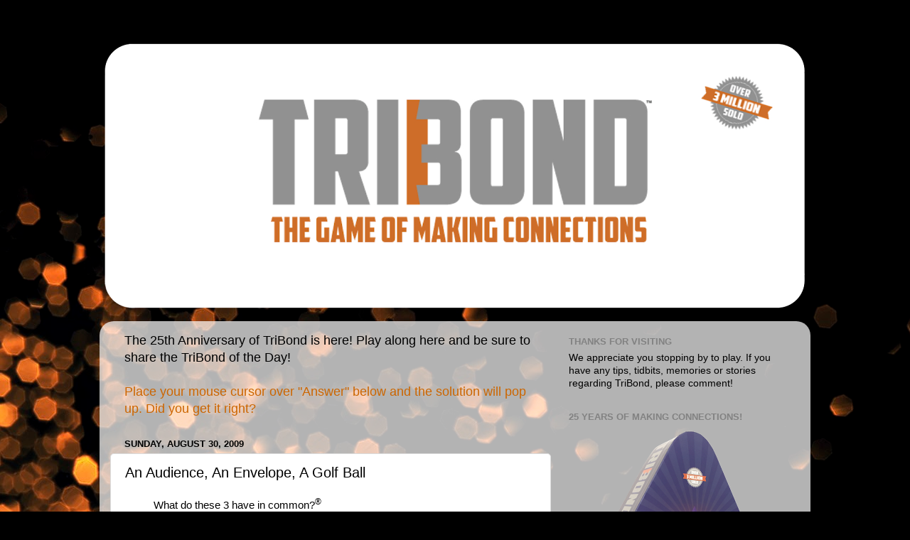

--- FILE ---
content_type: text/html; charset=UTF-8
request_url: http://www.tribond.com/2009/08/audience-envelope-golf-ball.html?showComment=1584962361190
body_size: 29758
content:
<!DOCTYPE html>
<html class='v2' dir='ltr' lang='en'>
<head>
<link href='https://www.blogger.com/static/v1/widgets/335934321-css_bundle_v2.css' rel='stylesheet' type='text/css'/>
<meta content='width=1100' name='viewport'/>
<meta content='text/html; charset=UTF-8' http-equiv='Content-Type'/>
<meta content='blogger' name='generator'/>
<link href='http://www.tribond.com/favicon.ico' rel='icon' type='image/x-icon'/>
<link href='http://www.tribond.com/2009/08/audience-envelope-golf-ball.html' rel='canonical'/>
<link rel="alternate" type="application/atom+xml" title="TriBond of the Day - Atom" href="http://www.tribond.com/feeds/posts/default" />
<link rel="alternate" type="application/rss+xml" title="TriBond of the Day - RSS" href="http://www.tribond.com/feeds/posts/default?alt=rss" />
<link rel="service.post" type="application/atom+xml" title="TriBond of the Day - Atom" href="https://www.blogger.com/feeds/9172988928783237299/posts/default" />

<link rel="alternate" type="application/atom+xml" title="TriBond of the Day - Atom" href="http://www.tribond.com/feeds/5822355550800099302/comments/default" />
<!--Can't find substitution for tag [blog.ieCssRetrofitLinks]-->
<meta content='http://www.tribond.com/2009/08/audience-envelope-golf-ball.html' property='og:url'/>
<meta content='An Audience, An Envelope, A Golf Ball' property='og:title'/>
<meta content='What do these 3 have in common? ® Answer' property='og:description'/>
<title>TriBond of the Day: An Audience, An Envelope, A Golf Ball</title>
<style id='page-skin-1' type='text/css'><!--
/*-----------------------------------------------
Blogger Template Style
Name:     Picture Window
Designer: Blogger
URL:      www.blogger.com
----------------------------------------------- */
/* Content
----------------------------------------------- */
body {
font: normal normal 15px Arial, Tahoma, Helvetica, FreeSans, sans-serif;
color: #000000;
background: #000000 url(//themes.googleusercontent.com/image?id=1-kCFfaMht0lhkUUnXD6oOeGkXpVroYF-BA5cd6JC5SkcOelAR46o-HuaOSqNRTO4KheH) no-repeat scroll top center /* Credit: Barcin (http://www.istockphoto.com/googleimages.php?id=8751099&platform=blogger) */;
}
html body .region-inner {
min-width: 0;
max-width: 100%;
width: auto;
}
.content-outer {
font-size: 90%;
}
a:link {
text-decoration:none;
color: #8a2e2e;
}
a:visited {
text-decoration:none;
color: #c95f5f;
}
a:hover {
text-decoration:underline;
color: #ff2a3c;
}
.content-outer {
background: transparent none repeat scroll top left;
-moz-border-radius: 0;
-webkit-border-radius: 0;
-goog-ms-border-radius: 0;
border-radius: 0;
-moz-box-shadow: 0 0 0 rgba(0, 0, 0, .15);
-webkit-box-shadow: 0 0 0 rgba(0, 0, 0, .15);
-goog-ms-box-shadow: 0 0 0 rgba(0, 0, 0, .15);
box-shadow: 0 0 0 rgba(0, 0, 0, .15);
margin: 20px auto;
}
.content-inner {
padding: 0;
}
/* Header
----------------------------------------------- */
.header-outer {
background: transparent none repeat-x scroll top left;
_background-image: none;
color: #ffffff;
-moz-border-radius: 0;
-webkit-border-radius: 0;
-goog-ms-border-radius: 0;
border-radius: 0;
}
.Header img, .Header #header-inner {
-moz-border-radius: 0;
-webkit-border-radius: 0;
-goog-ms-border-radius: 0;
border-radius: 0;
}
.header-inner .Header .titlewrapper,
.header-inner .Header .descriptionwrapper {
padding-left: 0;
padding-right: 0;
}
.Header h1 {
font: normal normal 36px Arial, Tahoma, Helvetica, FreeSans, sans-serif;
text-shadow: 1px 1px 3px rgba(0, 0, 0, 0.3);
}
.Header h1 a {
color: #ffffff;
}
.Header .description {
font-size: 130%;
}
/* Tabs
----------------------------------------------- */
.tabs-inner {
margin: .5em 20px 0;
padding: 0;
}
.tabs-inner .section {
margin: 0;
}
.tabs-inner .widget ul {
padding: 0;
background: transparent none repeat scroll bottom;
-moz-border-radius: 0;
-webkit-border-radius: 0;
-goog-ms-border-radius: 0;
border-radius: 0;
}
.tabs-inner .widget li {
border: none;
}
.tabs-inner .widget li a {
display: inline-block;
padding: .5em 1em;
margin-right: .25em;
color: #ffffff;
font: normal normal 15px Arial, Tahoma, Helvetica, FreeSans, sans-serif;
-moz-border-radius: 10px 10px 0 0;
-webkit-border-top-left-radius: 10px;
-webkit-border-top-right-radius: 10px;
-goog-ms-border-radius: 10px 10px 0 0;
border-radius: 10px 10px 0 0;
background: transparent url(https://resources.blogblog.com/blogblog/data/1kt/transparent/black50.png) repeat scroll top left;
border-right: 1px solid transparent;
}
.tabs-inner .widget li:first-child a {
padding-left: 1.25em;
-moz-border-radius-topleft: 10px;
-moz-border-radius-bottomleft: 0;
-webkit-border-top-left-radius: 10px;
-webkit-border-bottom-left-radius: 0;
-goog-ms-border-top-left-radius: 10px;
-goog-ms-border-bottom-left-radius: 0;
border-top-left-radius: 10px;
border-bottom-left-radius: 0;
}
.tabs-inner .widget li.selected a,
.tabs-inner .widget li a:hover {
position: relative;
z-index: 1;
background: transparent url(https://resources.blogblog.com/blogblog/data/1kt/transparent/white80.png) repeat scroll bottom;
color: #663399;
-moz-box-shadow: 0 0 3px rgba(0, 0, 0, .15);
-webkit-box-shadow: 0 0 3px rgba(0, 0, 0, .15);
-goog-ms-box-shadow: 0 0 3px rgba(0, 0, 0, .15);
box-shadow: 0 0 3px rgba(0, 0, 0, .15);
}
/* Headings
----------------------------------------------- */
h2 {
font: bold normal 13px Arial, Tahoma, Helvetica, FreeSans, sans-serif;
text-transform: uppercase;
color: #828282;
margin: .5em 0;
}
/* Main
----------------------------------------------- */
.main-outer {
background: transparent url(https://resources.blogblog.com/blogblog/data/1kt/transparent/white80.png) repeat scroll top left;
-moz-border-radius: 20px 20px 0 0;
-webkit-border-top-left-radius: 20px;
-webkit-border-top-right-radius: 20px;
-webkit-border-bottom-left-radius: 0;
-webkit-border-bottom-right-radius: 0;
-goog-ms-border-radius: 20px 20px 0 0;
border-radius: 20px 20px 0 0;
-moz-box-shadow: 0 1px 3px rgba(0, 0, 0, .15);
-webkit-box-shadow: 0 1px 3px rgba(0, 0, 0, .15);
-goog-ms-box-shadow: 0 1px 3px rgba(0, 0, 0, .15);
box-shadow: 0 1px 3px rgba(0, 0, 0, .15);
}
.main-inner {
padding: 15px 20px 20px;
}
.main-inner .column-center-inner {
padding: 0 0;
}
.main-inner .column-left-inner {
padding-left: 0;
}
.main-inner .column-right-inner {
padding-right: 0;
}
/* Posts
----------------------------------------------- */
h3.post-title {
margin: 0;
font: normal normal 20px Arial, Tahoma, Helvetica, FreeSans, sans-serif;
}
.comments h4 {
margin: 1em 0 0;
font: normal normal 20px Arial, Tahoma, Helvetica, FreeSans, sans-serif;
}
.date-header span {
color: #000000;
}
.post-outer {
background-color: #ffffff;
border: solid 1px #dbdbdb;
-moz-border-radius: 5px;
-webkit-border-radius: 5px;
border-radius: 5px;
-goog-ms-border-radius: 5px;
padding: 15px 20px;
margin: 0 -20px 20px;
}
.post-body {
line-height: 1.4;
font-size: 110%;
position: relative;
}
.post-header {
margin: 0 0 1.5em;
color: #949494;
line-height: 1.6;
}
.post-footer {
margin: .5em 0 0;
color: #949494;
line-height: 1.6;
}
#blog-pager {
font-size: 140%
}
#comments .comment-author {
padding-top: 1.5em;
border-top: dashed 1px #ccc;
border-top: dashed 1px rgba(128, 128, 128, .5);
background-position: 0 1.5em;
}
#comments .comment-author:first-child {
padding-top: 0;
border-top: none;
}
.avatar-image-container {
margin: .2em 0 0;
}
/* Comments
----------------------------------------------- */
.comments .comments-content .icon.blog-author {
background-repeat: no-repeat;
background-image: url([data-uri]);
}
.comments .comments-content .loadmore a {
border-top: 1px solid #ff2a3c;
border-bottom: 1px solid #ff2a3c;
}
.comments .continue {
border-top: 2px solid #ff2a3c;
}
/* Widgets
----------------------------------------------- */
.widget ul, .widget #ArchiveList ul.flat {
padding: 0;
list-style: none;
}
.widget ul li, .widget #ArchiveList ul.flat li {
border-top: dashed 1px #ccc;
border-top: dashed 1px rgba(128, 128, 128, .5);
}
.widget ul li:first-child, .widget #ArchiveList ul.flat li:first-child {
border-top: none;
}
.widget .post-body ul {
list-style: disc;
}
.widget .post-body ul li {
border: none;
}
/* Footer
----------------------------------------------- */
.footer-outer {
color:#c9c9c9;
background: transparent url(https://resources.blogblog.com/blogblog/data/1kt/transparent/black50.png) repeat scroll top left;
-moz-border-radius: 0 0 20px 20px;
-webkit-border-top-left-radius: 0;
-webkit-border-top-right-radius: 0;
-webkit-border-bottom-left-radius: 20px;
-webkit-border-bottom-right-radius: 20px;
-goog-ms-border-radius: 0 0 20px 20px;
border-radius: 0 0 20px 20px;
-moz-box-shadow: 0 1px 3px rgba(0, 0, 0, .15);
-webkit-box-shadow: 0 1px 3px rgba(0, 0, 0, .15);
-goog-ms-box-shadow: 0 1px 3px rgba(0, 0, 0, .15);
box-shadow: 0 1px 3px rgba(0, 0, 0, .15);
}
.footer-inner {
padding: 10px 20px 20px;
}
.footer-outer a {
color: #ed949d;
}
.footer-outer a:visited {
color: #ed7a71;
}
.footer-outer a:hover {
color: #ff2a3c;
}
.footer-outer .widget h2 {
color: #a6a6a6;
}
/* Mobile
----------------------------------------------- */
html body.mobile {
height: auto;
}
html body.mobile {
min-height: 480px;
background-size: 100% auto;
}
.mobile .body-fauxcolumn-outer {
background: transparent none repeat scroll top left;
}
html .mobile .mobile-date-outer, html .mobile .blog-pager {
border-bottom: none;
background: transparent url(https://resources.blogblog.com/blogblog/data/1kt/transparent/white80.png) repeat scroll top left;
margin-bottom: 10px;
}
.mobile .date-outer {
background: transparent url(https://resources.blogblog.com/blogblog/data/1kt/transparent/white80.png) repeat scroll top left;
}
.mobile .header-outer, .mobile .main-outer,
.mobile .post-outer, .mobile .footer-outer {
-moz-border-radius: 0;
-webkit-border-radius: 0;
-goog-ms-border-radius: 0;
border-radius: 0;
}
.mobile .content-outer,
.mobile .main-outer,
.mobile .post-outer {
background: inherit;
border: none;
}
.mobile .content-outer {
font-size: 100%;
}
.mobile-link-button {
background-color: #8a2e2e;
}
.mobile-link-button a:link, .mobile-link-button a:visited {
color: #ffffff;
}
.mobile-index-contents {
color: #000000;
}
.mobile .tabs-inner .PageList .widget-content {
background: transparent url(https://resources.blogblog.com/blogblog/data/1kt/transparent/white80.png) repeat scroll bottom;
color: #663399;
}
.mobile .tabs-inner .PageList .widget-content .pagelist-arrow {
border-left: 1px solid transparent;
}

--></style>
<style id='template-skin-1' type='text/css'><!--
body {
min-width: 1000px;
}
.content-outer, .content-fauxcolumn-outer, .region-inner {
min-width: 1000px;
max-width: 1000px;
_width: 1000px;
}
.main-inner .columns {
padding-left: 0;
padding-right: 350px;
}
.main-inner .fauxcolumn-center-outer {
left: 0;
right: 350px;
/* IE6 does not respect left and right together */
_width: expression(this.parentNode.offsetWidth -
parseInt("0") -
parseInt("350px") + 'px');
}
.main-inner .fauxcolumn-left-outer {
width: 0;
}
.main-inner .fauxcolumn-right-outer {
width: 350px;
}
.main-inner .column-left-outer {
width: 0;
right: 100%;
margin-left: -0;
}
.main-inner .column-right-outer {
width: 350px;
margin-right: -350px;
}
#layout {
min-width: 0;
}
#layout .content-outer {
min-width: 0;
width: 800px;
}
#layout .region-inner {
min-width: 0;
width: auto;
}
body#layout div.add_widget {
padding: 8px;
}
body#layout div.add_widget a {
margin-left: 32px;
}
--></style>
<style>
    body {background-image:url(\/\/themes.googleusercontent.com\/image?id=1-kCFfaMht0lhkUUnXD6oOeGkXpVroYF-BA5cd6JC5SkcOelAR46o-HuaOSqNRTO4KheH);}
    
@media (max-width: 200px) { body {background-image:url(\/\/themes.googleusercontent.com\/image?id=1-kCFfaMht0lhkUUnXD6oOeGkXpVroYF-BA5cd6JC5SkcOelAR46o-HuaOSqNRTO4KheH&options=w200);}}
@media (max-width: 400px) and (min-width: 201px) { body {background-image:url(\/\/themes.googleusercontent.com\/image?id=1-kCFfaMht0lhkUUnXD6oOeGkXpVroYF-BA5cd6JC5SkcOelAR46o-HuaOSqNRTO4KheH&options=w400);}}
@media (max-width: 800px) and (min-width: 401px) { body {background-image:url(\/\/themes.googleusercontent.com\/image?id=1-kCFfaMht0lhkUUnXD6oOeGkXpVroYF-BA5cd6JC5SkcOelAR46o-HuaOSqNRTO4KheH&options=w800);}}
@media (max-width: 1200px) and (min-width: 801px) { body {background-image:url(\/\/themes.googleusercontent.com\/image?id=1-kCFfaMht0lhkUUnXD6oOeGkXpVroYF-BA5cd6JC5SkcOelAR46o-HuaOSqNRTO4KheH&options=w1200);}}
/* Last tag covers anything over one higher than the previous max-size cap. */
@media (min-width: 1201px) { body {background-image:url(\/\/themes.googleusercontent.com\/image?id=1-kCFfaMht0lhkUUnXD6oOeGkXpVroYF-BA5cd6JC5SkcOelAR46o-HuaOSqNRTO4KheH&options=w1600);}}
  </style>
<link href='https://www.blogger.com/dyn-css/authorization.css?targetBlogID=9172988928783237299&amp;zx=18c8c510-cb3c-450b-a032-4cea58a6b325' media='none' onload='if(media!=&#39;all&#39;)media=&#39;all&#39;' rel='stylesheet'/><noscript><link href='https://www.blogger.com/dyn-css/authorization.css?targetBlogID=9172988928783237299&amp;zx=18c8c510-cb3c-450b-a032-4cea58a6b325' rel='stylesheet'/></noscript>
<meta name='google-adsense-platform-account' content='ca-host-pub-1556223355139109'/>
<meta name='google-adsense-platform-domain' content='blogspot.com'/>

</head>
<body class='loading variant-open'>
<div class='navbar no-items section' id='navbar' name='Navbar'>
</div>
<div class='body-fauxcolumns'>
<div class='fauxcolumn-outer body-fauxcolumn-outer'>
<div class='cap-top'>
<div class='cap-left'></div>
<div class='cap-right'></div>
</div>
<div class='fauxborder-left'>
<div class='fauxborder-right'></div>
<div class='fauxcolumn-inner'>
</div>
</div>
<div class='cap-bottom'>
<div class='cap-left'></div>
<div class='cap-right'></div>
</div>
</div>
</div>
<div class='content'>
<div class='content-fauxcolumns'>
<div class='fauxcolumn-outer content-fauxcolumn-outer'>
<div class='cap-top'>
<div class='cap-left'></div>
<div class='cap-right'></div>
</div>
<div class='fauxborder-left'>
<div class='fauxborder-right'></div>
<div class='fauxcolumn-inner'>
</div>
</div>
<div class='cap-bottom'>
<div class='cap-left'></div>
<div class='cap-right'></div>
</div>
</div>
</div>
<div class='content-outer'>
<div class='content-cap-top cap-top'>
<div class='cap-left'></div>
<div class='cap-right'></div>
</div>
<div class='fauxborder-left content-fauxborder-left'>
<div class='fauxborder-right content-fauxborder-right'></div>
<div class='content-inner'>
<header>
<div class='header-outer'>
<div class='header-cap-top cap-top'>
<div class='cap-left'></div>
<div class='cap-right'></div>
</div>
<div class='fauxborder-left header-fauxborder-left'>
<div class='fauxborder-right header-fauxborder-right'></div>
<div class='region-inner header-inner'>
<div class='header section' id='header' name='Header'><div class='widget Header' data-version='1' id='Header1'>
<div id='header-inner'>
<a href='http://www.tribond.com/' style='display: block'>
<img alt='TriBond of the Day' height='395px; ' id='Header1_headerimg' src='https://blogger.googleusercontent.com/img/b/R29vZ2xl/AVvXsEhU1hr_kiExzTCT1rLXDEmNZfrAzxNlw_yat0H8DGPQZtdwY4lcdcYRJWYsAVrBnY6KLcaAazQQAMlHngklTSnwTjQfydk4ILOlkujShbAXHWnQV1E-h-K5uhaQ6w4DQXsbaWOaCkmq8qM/s1000-r/TriBond+Facebook.png' style='display: block' width='1000px; '/>
</a>
</div>
</div></div>
</div>
</div>
<div class='header-cap-bottom cap-bottom'>
<div class='cap-left'></div>
<div class='cap-right'></div>
</div>
</div>
</header>
<div class='tabs-outer'>
<div class='tabs-cap-top cap-top'>
<div class='cap-left'></div>
<div class='cap-right'></div>
</div>
<div class='fauxborder-left tabs-fauxborder-left'>
<div class='fauxborder-right tabs-fauxborder-right'></div>
<div class='region-inner tabs-inner'>
<div class='tabs no-items section' id='crosscol' name='Cross-Column'></div>
<div class='tabs no-items section' id='crosscol-overflow' name='Cross-Column 2'></div>
</div>
</div>
<div class='tabs-cap-bottom cap-bottom'>
<div class='cap-left'></div>
<div class='cap-right'></div>
</div>
</div>
<div class='main-outer'>
<div class='main-cap-top cap-top'>
<div class='cap-left'></div>
<div class='cap-right'></div>
</div>
<div class='fauxborder-left main-fauxborder-left'>
<div class='fauxborder-right main-fauxborder-right'></div>
<div class='region-inner main-inner'>
<div class='columns fauxcolumns'>
<div class='fauxcolumn-outer fauxcolumn-center-outer'>
<div class='cap-top'>
<div class='cap-left'></div>
<div class='cap-right'></div>
</div>
<div class='fauxborder-left'>
<div class='fauxborder-right'></div>
<div class='fauxcolumn-inner'>
</div>
</div>
<div class='cap-bottom'>
<div class='cap-left'></div>
<div class='cap-right'></div>
</div>
</div>
<div class='fauxcolumn-outer fauxcolumn-left-outer'>
<div class='cap-top'>
<div class='cap-left'></div>
<div class='cap-right'></div>
</div>
<div class='fauxborder-left'>
<div class='fauxborder-right'></div>
<div class='fauxcolumn-inner'>
</div>
</div>
<div class='cap-bottom'>
<div class='cap-left'></div>
<div class='cap-right'></div>
</div>
</div>
<div class='fauxcolumn-outer fauxcolumn-right-outer'>
<div class='cap-top'>
<div class='cap-left'></div>
<div class='cap-right'></div>
</div>
<div class='fauxborder-left'>
<div class='fauxborder-right'></div>
<div class='fauxcolumn-inner'>
</div>
</div>
<div class='cap-bottom'>
<div class='cap-left'></div>
<div class='cap-right'></div>
</div>
</div>
<!-- corrects IE6 width calculation -->
<div class='columns-inner'>
<div class='column-center-outer'>
<div class='column-center-inner'>
<div class='main section' id='main' name='Main'><div class='widget Text' data-version='1' id='Text3'>
<div class='widget-content'>
<span style="font-size:130%;">The 25th Anniversary of TriBond is here! Play along here and be sure to share the TriBond of the Day!<br /><br /><span style="color:#cc6600;">Place your mouse cursor over "Answer" below and the solution will pop up. Did you get it right?</span></span>
</div>
<div class='clear'></div>
</div><div class='widget Blog' data-version='1' id='Blog1'>
<div class='blog-posts hfeed'>

          <div class="date-outer">
        
<h2 class='date-header'><span>Sunday, August 30, 2009</span></h2>

          <div class="date-posts">
        
<div class='post-outer'>
<div class='post hentry uncustomized-post-template' itemprop='blogPost' itemscope='itemscope' itemtype='http://schema.org/BlogPosting'>
<meta content='9172988928783237299' itemprop='blogId'/>
<meta content='5822355550800099302' itemprop='postId'/>
<a name='5822355550800099302'></a>
<h3 class='post-title entry-title' itemprop='name'>
An Audience, An Envelope, A Golf Ball
</h3>
<div class='post-header'>
<div class='post-header-line-1'></div>
</div>
<div class='post-body entry-content' id='post-body-5822355550800099302' itemprop='description articleBody'>
<blockquote>What do these 3 have in common?<sup>&#174;</sup><br /><a href="http://www.tribond.com/2009/08/audience-envelope-golf-ball.html" onmouseover="alert(&#39;They are addressed&#39;)">Answer</a></blockquote><br /><br>
<div style='clear: both;'></div>
</div>
<div class='post-footer'>
<div class='post-footer-line post-footer-line-1'>
<span class='post-author vcard'>
</span>
<span class='post-timestamp'>
</span>
<span class='post-comment-link'>
</span>
<span class='post-icons'>
<span class='item-control blog-admin pid-1506240798'>
<a href='https://www.blogger.com/post-edit.g?blogID=9172988928783237299&postID=5822355550800099302&from=pencil' title='Edit Post'>
<img alt='' class='icon-action' height='18' src='https://resources.blogblog.com/img/icon18_edit_allbkg.gif' width='18'/>
</a>
</span>
</span>
<div class='post-share-buttons goog-inline-block'>
<a class='goog-inline-block share-button sb-email' href='https://www.blogger.com/share-post.g?blogID=9172988928783237299&postID=5822355550800099302&target=email' target='_blank' title='Email This'><span class='share-button-link-text'>Email This</span></a><a class='goog-inline-block share-button sb-blog' href='https://www.blogger.com/share-post.g?blogID=9172988928783237299&postID=5822355550800099302&target=blog' onclick='window.open(this.href, "_blank", "height=270,width=475"); return false;' target='_blank' title='BlogThis!'><span class='share-button-link-text'>BlogThis!</span></a><a class='goog-inline-block share-button sb-twitter' href='https://www.blogger.com/share-post.g?blogID=9172988928783237299&postID=5822355550800099302&target=twitter' target='_blank' title='Share to X'><span class='share-button-link-text'>Share to X</span></a><a class='goog-inline-block share-button sb-facebook' href='https://www.blogger.com/share-post.g?blogID=9172988928783237299&postID=5822355550800099302&target=facebook' onclick='window.open(this.href, "_blank", "height=430,width=640"); return false;' target='_blank' title='Share to Facebook'><span class='share-button-link-text'>Share to Facebook</span></a><a class='goog-inline-block share-button sb-pinterest' href='https://www.blogger.com/share-post.g?blogID=9172988928783237299&postID=5822355550800099302&target=pinterest' target='_blank' title='Share to Pinterest'><span class='share-button-link-text'>Share to Pinterest</span></a>
</div>
</div>
<div class='post-footer-line post-footer-line-2'>
<span class='post-labels'>
</span>
</div>
<div class='post-footer-line post-footer-line-3'>
<span class='post-location'>
</span>
</div>
<div class='author-profile' itemprop='author' itemscope='itemscope' itemtype='http://schema.org/Person'>
<img itemprop='image' src='//blogger.googleusercontent.com/img/b/R29vZ2xl/AVvXsEhDlC2kAxoNswO00ZSra87WtuqhK8eCAXNVeZd1FiLWDjbJtmGHS1KM1vr4FVghVV3LO6BmvlUyufa1_mY8z4UcVr67Jee2F69MdQFSCSDG4pVxIsUV16g4Vev-mNkZXg/s113/TribondTwitterAvatar.jpg' width='50px'/>
<div>
<a class='g-profile' href='https://www.blogger.com/profile/14631428358149488610' itemprop='url' rel='author' title='author profile'>
<span itemprop='name'>TriBond</span>
</a>
</div>
<span itemprop='description'>Play the board game that asks, "What do these 3 have in common?" and find out why TriBond has sold over 3,000,000 copies!</span>
</div>
</div>
</div>
<div class='comments' id='comments'>
<a name='comments'></a>
<h4>66 comments:</h4>
<div class='comments-content'>
<script async='async' src='' type='text/javascript'></script>
<script type='text/javascript'>
    (function() {
      var items = null;
      var msgs = null;
      var config = {};

// <![CDATA[
      var cursor = null;
      if (items && items.length > 0) {
        cursor = parseInt(items[items.length - 1].timestamp) + 1;
      }

      var bodyFromEntry = function(entry) {
        var text = (entry &&
                    ((entry.content && entry.content.$t) ||
                     (entry.summary && entry.summary.$t))) ||
            '';
        if (entry && entry.gd$extendedProperty) {
          for (var k in entry.gd$extendedProperty) {
            if (entry.gd$extendedProperty[k].name == 'blogger.contentRemoved') {
              return '<span class="deleted-comment">' + text + '</span>';
            }
          }
        }
        return text;
      }

      var parse = function(data) {
        cursor = null;
        var comments = [];
        if (data && data.feed && data.feed.entry) {
          for (var i = 0, entry; entry = data.feed.entry[i]; i++) {
            var comment = {};
            // comment ID, parsed out of the original id format
            var id = /blog-(\d+).post-(\d+)/.exec(entry.id.$t);
            comment.id = id ? id[2] : null;
            comment.body = bodyFromEntry(entry);
            comment.timestamp = Date.parse(entry.published.$t) + '';
            if (entry.author && entry.author.constructor === Array) {
              var auth = entry.author[0];
              if (auth) {
                comment.author = {
                  name: (auth.name ? auth.name.$t : undefined),
                  profileUrl: (auth.uri ? auth.uri.$t : undefined),
                  avatarUrl: (auth.gd$image ? auth.gd$image.src : undefined)
                };
              }
            }
            if (entry.link) {
              if (entry.link[2]) {
                comment.link = comment.permalink = entry.link[2].href;
              }
              if (entry.link[3]) {
                var pid = /.*comments\/default\/(\d+)\?.*/.exec(entry.link[3].href);
                if (pid && pid[1]) {
                  comment.parentId = pid[1];
                }
              }
            }
            comment.deleteclass = 'item-control blog-admin';
            if (entry.gd$extendedProperty) {
              for (var k in entry.gd$extendedProperty) {
                if (entry.gd$extendedProperty[k].name == 'blogger.itemClass') {
                  comment.deleteclass += ' ' + entry.gd$extendedProperty[k].value;
                } else if (entry.gd$extendedProperty[k].name == 'blogger.displayTime') {
                  comment.displayTime = entry.gd$extendedProperty[k].value;
                }
              }
            }
            comments.push(comment);
          }
        }
        return comments;
      };

      var paginator = function(callback) {
        if (hasMore()) {
          var url = config.feed + '?alt=json&v=2&orderby=published&reverse=false&max-results=50';
          if (cursor) {
            url += '&published-min=' + new Date(cursor).toISOString();
          }
          window.bloggercomments = function(data) {
            var parsed = parse(data);
            cursor = parsed.length < 50 ? null
                : parseInt(parsed[parsed.length - 1].timestamp) + 1
            callback(parsed);
            window.bloggercomments = null;
          }
          url += '&callback=bloggercomments';
          var script = document.createElement('script');
          script.type = 'text/javascript';
          script.src = url;
          document.getElementsByTagName('head')[0].appendChild(script);
        }
      };
      var hasMore = function() {
        return !!cursor;
      };
      var getMeta = function(key, comment) {
        if ('iswriter' == key) {
          var matches = !!comment.author
              && comment.author.name == config.authorName
              && comment.author.profileUrl == config.authorUrl;
          return matches ? 'true' : '';
        } else if ('deletelink' == key) {
          return config.baseUri + '/comment/delete/'
               + config.blogId + '/' + comment.id;
        } else if ('deleteclass' == key) {
          return comment.deleteclass;
        }
        return '';
      };

      var replybox = null;
      var replyUrlParts = null;
      var replyParent = undefined;

      var onReply = function(commentId, domId) {
        if (replybox == null) {
          // lazily cache replybox, and adjust to suit this style:
          replybox = document.getElementById('comment-editor');
          if (replybox != null) {
            replybox.height = '250px';
            replybox.style.display = 'block';
            replyUrlParts = replybox.src.split('#');
          }
        }
        if (replybox && (commentId !== replyParent)) {
          replybox.src = '';
          document.getElementById(domId).insertBefore(replybox, null);
          replybox.src = replyUrlParts[0]
              + (commentId ? '&parentID=' + commentId : '')
              + '#' + replyUrlParts[1];
          replyParent = commentId;
        }
      };

      var hash = (window.location.hash || '#').substring(1);
      var startThread, targetComment;
      if (/^comment-form_/.test(hash)) {
        startThread = hash.substring('comment-form_'.length);
      } else if (/^c[0-9]+$/.test(hash)) {
        targetComment = hash.substring(1);
      }

      // Configure commenting API:
      var configJso = {
        'maxDepth': config.maxThreadDepth
      };
      var provider = {
        'id': config.postId,
        'data': items,
        'loadNext': paginator,
        'hasMore': hasMore,
        'getMeta': getMeta,
        'onReply': onReply,
        'rendered': true,
        'initComment': targetComment,
        'initReplyThread': startThread,
        'config': configJso,
        'messages': msgs
      };

      var render = function() {
        if (window.goog && window.goog.comments) {
          var holder = document.getElementById('comment-holder');
          window.goog.comments.render(holder, provider);
        }
      };

      // render now, or queue to render when library loads:
      if (window.goog && window.goog.comments) {
        render();
      } else {
        window.goog = window.goog || {};
        window.goog.comments = window.goog.comments || {};
        window.goog.comments.loadQueue = window.goog.comments.loadQueue || [];
        window.goog.comments.loadQueue.push(render);
      }
    })();
// ]]>
  </script>
<div id='comment-holder'>
<div class="comment-thread toplevel-thread"><ol id="top-ra"><li class="comment" id="c338138685857215410"><div class="avatar-image-container"><img src="//www.blogger.com/img/blogger_logo_round_35.png" alt=""/></div><div class="comment-block"><div class="comment-header"><cite class="user"><a href="https://www.blogger.com/profile/02686803539519314075" rel="nofollow">Matthew S. Gunter</a></cite><span class="icon user "></span><span class="datetime secondary-text"><a rel="nofollow" href="http://www.tribond.com/2009/08/audience-envelope-golf-ball.html?showComment=1491849555735#c338138685857215410">April 10, 2017 at 2:39&#8239;PM</a></span></div><p class="comment-content">I feel very grateful that I read this. It is very helpful and very informative and I really learned a lot from it. <a href="https://www.bestgolfcartsreviews.com/" rel="nofollow">best golf carts reviews</a></p><span class="comment-actions secondary-text"><a class="comment-reply" target="_self" data-comment-id="338138685857215410">Reply</a><span class="item-control blog-admin blog-admin pid-467697517"><a target="_self" href="https://www.blogger.com/comment/delete/9172988928783237299/338138685857215410">Delete</a></span></span></div><div class="comment-replies"><div id="c338138685857215410-rt" class="comment-thread inline-thread hidden"><span class="thread-toggle thread-expanded"><span class="thread-arrow"></span><span class="thread-count"><a target="_self">Replies</a></span></span><ol id="c338138685857215410-ra" class="thread-chrome thread-expanded"><div></div><div id="c338138685857215410-continue" class="continue"><a class="comment-reply" target="_self" data-comment-id="338138685857215410">Reply</a></div></ol></div></div><div class="comment-replybox-single" id="c338138685857215410-ce"></div></li><li class="comment" id="c3958139290707381611"><div class="avatar-image-container"><img src="//www.blogger.com/img/blogger_logo_round_35.png" alt=""/></div><div class="comment-block"><div class="comment-header"><cite class="user"><a href="https://www.blogger.com/profile/15577809287812278966" rel="nofollow">Mueeid Soomro</a></cite><span class="icon user "></span><span class="datetime secondary-text"><a rel="nofollow" href="http://www.tribond.com/2009/08/audience-envelope-golf-ball.html?showComment=1493641440250#c3958139290707381611">May 1, 2017 at 8:24&#8239;AM</a></span></div><p class="comment-content">Not everyone can have junior golf lessons and become a child golf prodigy like Tiger Woods. It is most important to keep the game fun when introducing your child to junior golf lessons and playing golf. Have you ever noticed how a junior just taking up the game of golf? If allowed, they will take a very natural golf swing. <br><a href="javascript:void(0);" rel="nofollow">http://www.justinrange.com</a><br></p><span class="comment-actions secondary-text"><a class="comment-reply" target="_self" data-comment-id="3958139290707381611">Reply</a><span class="item-control blog-admin blog-admin pid-2138908526"><a target="_self" href="https://www.blogger.com/comment/delete/9172988928783237299/3958139290707381611">Delete</a></span></span></div><div class="comment-replies"><div id="c3958139290707381611-rt" class="comment-thread inline-thread hidden"><span class="thread-toggle thread-expanded"><span class="thread-arrow"></span><span class="thread-count"><a target="_self">Replies</a></span></span><ol id="c3958139290707381611-ra" class="thread-chrome thread-expanded"><div></div><div id="c3958139290707381611-continue" class="continue"><a class="comment-reply" target="_self" data-comment-id="3958139290707381611">Reply</a></div></ol></div></div><div class="comment-replybox-single" id="c3958139290707381611-ce"></div></li><li class="comment" id="c8749911018965485351"><div class="avatar-image-container"><img src="//www.blogger.com/img/blogger_logo_round_35.png" alt=""/></div><div class="comment-block"><div class="comment-header"><cite class="user"><a href="https://www.blogger.com/profile/10107007805911544378" rel="nofollow">James harper</a></cite><span class="icon user "></span><span class="datetime secondary-text"><a rel="nofollow" href="http://www.tribond.com/2009/08/audience-envelope-golf-ball.html?showComment=1494178495389#c8749911018965485351">May 7, 2017 at 1:34&#8239;PM</a></span></div><p class="comment-content">A number of private and public golf clubs &amp; courses have taken notice and gotten involved with the health movement in golf, and have promoted the benefits of walking the golf course.  <a href="https://www.bestgolfcartsreviews.com/" rel="nofollow">https://www.bestgolfcartsreviews.com/</a><br></p><span class="comment-actions secondary-text"><a class="comment-reply" target="_self" data-comment-id="8749911018965485351">Reply</a><span class="item-control blog-admin blog-admin pid-1201381375"><a target="_self" href="https://www.blogger.com/comment/delete/9172988928783237299/8749911018965485351">Delete</a></span></span></div><div class="comment-replies"><div id="c8749911018965485351-rt" class="comment-thread inline-thread hidden"><span class="thread-toggle thread-expanded"><span class="thread-arrow"></span><span class="thread-count"><a target="_self">Replies</a></span></span><ol id="c8749911018965485351-ra" class="thread-chrome thread-expanded"><div></div><div id="c8749911018965485351-continue" class="continue"><a class="comment-reply" target="_self" data-comment-id="8749911018965485351">Reply</a></div></ol></div></div><div class="comment-replybox-single" id="c8749911018965485351-ce"></div></li><li class="comment" id="c6962993073299416224"><div class="avatar-image-container"><img src="//www.blogger.com/img/blogger_logo_round_35.png" alt=""/></div><div class="comment-block"><div class="comment-header"><cite class="user"><a href="https://www.blogger.com/profile/10299401481631397255" rel="nofollow">Adiba Alam</a></cite><span class="icon user "></span><span class="datetime secondary-text"><a rel="nofollow" href="http://www.tribond.com/2009/08/audience-envelope-golf-ball.html?showComment=1495624305272#c6962993073299416224">May 24, 2017 at 7:11&#8239;AM</a></span></div><p class="comment-content">In the event that the truck has a shade, give it a little shake to ensure it&#39;s sufficiently strong to deal with any harsh territory you may roll over.<a href="https://www.bestgolfcartsreviews.com/golf-laser-rangefinder-reviews/" rel="nofollow">golf laser rangefinder reviews</a><br></p><span class="comment-actions secondary-text"><a class="comment-reply" target="_self" data-comment-id="6962993073299416224">Reply</a><span class="item-control blog-admin blog-admin pid-2064182954"><a target="_self" href="https://www.blogger.com/comment/delete/9172988928783237299/6962993073299416224">Delete</a></span></span></div><div class="comment-replies"><div id="c6962993073299416224-rt" class="comment-thread inline-thread hidden"><span class="thread-toggle thread-expanded"><span class="thread-arrow"></span><span class="thread-count"><a target="_self">Replies</a></span></span><ol id="c6962993073299416224-ra" class="thread-chrome thread-expanded"><div></div><div id="c6962993073299416224-continue" class="continue"><a class="comment-reply" target="_self" data-comment-id="6962993073299416224">Reply</a></div></ol></div></div><div class="comment-replybox-single" id="c6962993073299416224-ce"></div></li><li class="comment" id="c214484997953463892"><div class="avatar-image-container"><img src="//www.blogger.com/img/blogger_logo_round_35.png" alt=""/></div><div class="comment-block"><div class="comment-header"><cite class="user"><a href="https://www.blogger.com/profile/11987642111220555555" rel="nofollow">Mark Roberts</a></cite><span class="icon user "></span><span class="datetime secondary-text"><a rel="nofollow" href="http://www.tribond.com/2009/08/audience-envelope-golf-ball.html?showComment=1497043106040#c214484997953463892">June 9, 2017 at 5:18&#8239;PM</a></span></div><p class="comment-content">Take at some point to realize a few assets and look for assets on the web that contain articles which will prepare you about playing golf tips. These articles are consequences of skill and capability of other profitable golfers.<br><a href="http://bestgolfswinganalyzerhq.com/best-rated-golf-swing-training-aids-top-8-reviews/" rel="nofollow">best rated golf training aids</a><br></p><span class="comment-actions secondary-text"><a class="comment-reply" target="_self" data-comment-id="214484997953463892">Reply</a><span class="item-control blog-admin blog-admin pid-928439926"><a target="_self" href="https://www.blogger.com/comment/delete/9172988928783237299/214484997953463892">Delete</a></span></span></div><div class="comment-replies"><div id="c214484997953463892-rt" class="comment-thread inline-thread hidden"><span class="thread-toggle thread-expanded"><span class="thread-arrow"></span><span class="thread-count"><a target="_self">Replies</a></span></span><ol id="c214484997953463892-ra" class="thread-chrome thread-expanded"><div></div><div id="c214484997953463892-continue" class="continue"><a class="comment-reply" target="_self" data-comment-id="214484997953463892">Reply</a></div></ol></div></div><div class="comment-replybox-single" id="c214484997953463892-ce"></div></li><li class="comment" id="c8108954567999514526"><div class="avatar-image-container"><img src="//www.blogger.com/img/blogger_logo_round_35.png" alt=""/></div><div class="comment-block"><div class="comment-header"><cite class="user"><a href="https://www.blogger.com/profile/15871187484165745563" rel="nofollow">Innocent Mk</a></cite><span class="icon user "></span><span class="datetime secondary-text"><a rel="nofollow" href="http://www.tribond.com/2009/08/audience-envelope-golf-ball.html?showComment=1499119421771#c8108954567999514526">July 3, 2017 at 6:03&#8239;PM</a></span></div><p class="comment-content">This comment has been removed by the author.</p><span class="comment-actions secondary-text"><a class="comment-reply" target="_self" data-comment-id="8108954567999514526">Reply</a><span class="item-control blog-admin blog-admin "><a target="_self" href="https://www.blogger.com/comment/delete/9172988928783237299/8108954567999514526">Delete</a></span></span></div><div class="comment-replies"><div id="c8108954567999514526-rt" class="comment-thread inline-thread hidden"><span class="thread-toggle thread-expanded"><span class="thread-arrow"></span><span class="thread-count"><a target="_self">Replies</a></span></span><ol id="c8108954567999514526-ra" class="thread-chrome thread-expanded"><div></div><div id="c8108954567999514526-continue" class="continue"><a class="comment-reply" target="_self" data-comment-id="8108954567999514526">Reply</a></div></ol></div></div><div class="comment-replybox-single" id="c8108954567999514526-ce"></div></li><li class="comment" id="c6391667048973837342"><div class="avatar-image-container"><img src="//www.blogger.com/img/blogger_logo_round_35.png" alt=""/></div><div class="comment-block"><div class="comment-header"><cite class="user"><a href="https://www.blogger.com/profile/02419086587923388433" rel="nofollow">Unknown</a></cite><span class="icon user "></span><span class="datetime secondary-text"><a rel="nofollow" href="http://www.tribond.com/2009/08/audience-envelope-golf-ball.html?showComment=1499539693490#c6391667048973837342">July 8, 2017 at 2:48&#8239;PM</a></span></div><p class="comment-content"> Many of the best golf golf laser rangefinders have been brought onto the market nowadays.  <a href="https://golftamers.com/" rel="nofollow">find out more</a><br></p><span class="comment-actions secondary-text"><a class="comment-reply" target="_self" data-comment-id="6391667048973837342">Reply</a><span class="item-control blog-admin blog-admin pid-277046272"><a target="_self" href="https://www.blogger.com/comment/delete/9172988928783237299/6391667048973837342">Delete</a></span></span></div><div class="comment-replies"><div id="c6391667048973837342-rt" class="comment-thread inline-thread hidden"><span class="thread-toggle thread-expanded"><span class="thread-arrow"></span><span class="thread-count"><a target="_self">Replies</a></span></span><ol id="c6391667048973837342-ra" class="thread-chrome thread-expanded"><div></div><div id="c6391667048973837342-continue" class="continue"><a class="comment-reply" target="_self" data-comment-id="6391667048973837342">Reply</a></div></ol></div></div><div class="comment-replybox-single" id="c6391667048973837342-ce"></div></li><li class="comment" id="c1127562887240093960"><div class="avatar-image-container"><img src="//www.blogger.com/img/blogger_logo_round_35.png" alt=""/></div><div class="comment-block"><div class="comment-header"><cite class="user"><a href="https://www.blogger.com/profile/08911572423151034144" rel="nofollow">Unknown</a></cite><span class="icon user "></span><span class="datetime secondary-text"><a rel="nofollow" href="http://www.tribond.com/2009/08/audience-envelope-golf-ball.html?showComment=1509011797320#c1127562887240093960">October 26, 2017 at 5:56&#8239;AM</a></span></div><p class="comment-content">Square Enix developed yet another Final Fantasy game, which will be released on March 9, 2010. <a href="http://www.won228.net/Default13.aspx?ref=" rel="nofollow">Taruhan Bola</a><br></p><span class="comment-actions secondary-text"><a class="comment-reply" target="_self" data-comment-id="1127562887240093960">Reply</a><span class="item-control blog-admin blog-admin pid-1491092226"><a target="_self" href="https://www.blogger.com/comment/delete/9172988928783237299/1127562887240093960">Delete</a></span></span></div><div class="comment-replies"><div id="c1127562887240093960-rt" class="comment-thread inline-thread hidden"><span class="thread-toggle thread-expanded"><span class="thread-arrow"></span><span class="thread-count"><a target="_self">Replies</a></span></span><ol id="c1127562887240093960-ra" class="thread-chrome thread-expanded"><div></div><div id="c1127562887240093960-continue" class="continue"><a class="comment-reply" target="_self" data-comment-id="1127562887240093960">Reply</a></div></ol></div></div><div class="comment-replybox-single" id="c1127562887240093960-ce"></div></li><li class="comment" id="c8439671713629770595"><div class="avatar-image-container"><img src="//blogger.googleusercontent.com/img/b/R29vZ2xl/AVvXsEgOejnfo9-5pVK9dmnDrb8ux0v7UClJAgZ-RekVTWxQTBEWe2WiNfnTDRNI8ASbSUTcjCVQneiNK9vVucnZwqzIrxacR208tlLEOzn4HhBzRdbLqWsP8StjaFJ7khNQa_U/s45-c/mpccitig1.jpg" alt=""/></div><div class="comment-block"><div class="comment-header"><cite class="user"><a href="https://www.blogger.com/profile/11426132088479928824" rel="nofollow">raheel</a></cite><span class="icon user "></span><span class="datetime secondary-text"><a rel="nofollow" href="http://www.tribond.com/2009/08/audience-envelope-golf-ball.html?showComment=1509170759241#c8439671713629770595">October 28, 2017 at 2:05&#8239;AM</a></span></div><p class="comment-content">Facebook games have shown a lot of popularity during the past year. As Facebook adds more games to its already huge entertainment menu you may be wondering which games are the best and most fun to play. <a href="http://motorqq.poker/app/Default0.aspx?lang=id" rel="nofollow">domino 99</a><br></p><span class="comment-actions secondary-text"><a class="comment-reply" target="_self" data-comment-id="8439671713629770595">Reply</a><span class="item-control blog-admin blog-admin pid-317981739"><a target="_self" href="https://www.blogger.com/comment/delete/9172988928783237299/8439671713629770595">Delete</a></span></span></div><div class="comment-replies"><div id="c8439671713629770595-rt" class="comment-thread inline-thread hidden"><span class="thread-toggle thread-expanded"><span class="thread-arrow"></span><span class="thread-count"><a target="_self">Replies</a></span></span><ol id="c8439671713629770595-ra" class="thread-chrome thread-expanded"><div></div><div id="c8439671713629770595-continue" class="continue"><a class="comment-reply" target="_self" data-comment-id="8439671713629770595">Reply</a></div></ol></div></div><div class="comment-replybox-single" id="c8439671713629770595-ce"></div></li><li class="comment" id="c3895777854128614236"><div class="avatar-image-container"><img src="//www.blogger.com/img/blogger_logo_round_35.png" alt=""/></div><div class="comment-block"><div class="comment-header"><cite class="user"><a href="https://www.blogger.com/profile/11233904389108299154" rel="nofollow">Golf Carts View</a></cite><span class="icon user "></span><span class="datetime secondary-text"><a rel="nofollow" href="http://www.tribond.com/2009/08/audience-envelope-golf-ball.html?showComment=1520002691442#c3895777854128614236">March 2, 2018 at 9:58&#8239;AM</a></span></div><p class="comment-content">thanks a lot fr sharing this awesome golf idea here. if you need some idea like best golf cars just visit this  http://golfcartsview.com/best-golf-push-cart/</p><span class="comment-actions secondary-text"><a class="comment-reply" target="_self" data-comment-id="3895777854128614236">Reply</a><span class="item-control blog-admin blog-admin pid-1192704503"><a target="_self" href="https://www.blogger.com/comment/delete/9172988928783237299/3895777854128614236">Delete</a></span></span></div><div class="comment-replies"><div id="c3895777854128614236-rt" class="comment-thread inline-thread hidden"><span class="thread-toggle thread-expanded"><span class="thread-arrow"></span><span class="thread-count"><a target="_self">Replies</a></span></span><ol id="c3895777854128614236-ra" class="thread-chrome thread-expanded"><div></div><div id="c3895777854128614236-continue" class="continue"><a class="comment-reply" target="_self" data-comment-id="3895777854128614236">Reply</a></div></ol></div></div><div class="comment-replybox-single" id="c3895777854128614236-ce"></div></li><li class="comment" id="c4154233086522446983"><div class="avatar-image-container"><img src="//www.blogger.com/img/blogger_logo_round_35.png" alt=""/></div><div class="comment-block"><div class="comment-header"><cite class="user"><a href="https://www.blogger.com/profile/02314665322366973973" rel="nofollow">Ellen Sammy</a></cite><span class="icon user "></span><span class="datetime secondary-text"><a rel="nofollow" href="http://www.tribond.com/2009/08/audience-envelope-golf-ball.html?showComment=1526637306239#c4154233086522446983">May 18, 2018 at 5:55&#8239;AM</a></span></div><p class="comment-content">Good blog along with the excellent quality stuff and I&#8217;m sure this will be greatly helpful.<a href="https://www.greenbaypressgazette.com/story/opinion/columnists/2018/04/21/mcfarland-wisconsin-native-american-tribes-innovate-financial-technology/535836002/" rel="nofollow">tribal lending entity</a></p><span class="comment-actions secondary-text"><a class="comment-reply" target="_self" data-comment-id="4154233086522446983">Reply</a><span class="item-control blog-admin blog-admin pid-1545168660"><a target="_self" href="https://www.blogger.com/comment/delete/9172988928783237299/4154233086522446983">Delete</a></span></span></div><div class="comment-replies"><div id="c4154233086522446983-rt" class="comment-thread inline-thread hidden"><span class="thread-toggle thread-expanded"><span class="thread-arrow"></span><span class="thread-count"><a target="_self">Replies</a></span></span><ol id="c4154233086522446983-ra" class="thread-chrome thread-expanded"><div></div><div id="c4154233086522446983-continue" class="continue"><a class="comment-reply" target="_self" data-comment-id="4154233086522446983">Reply</a></div></ol></div></div><div class="comment-replybox-single" id="c4154233086522446983-ce"></div></li><li class="comment" id="c5932893453131139295"><div class="avatar-image-container"><img src="//resources.blogblog.com/img/blank.gif" alt=""/></div><div class="comment-block"><div class="comment-header"><cite class="user">Anonymous</cite><span class="icon user "></span><span class="datetime secondary-text"><a rel="nofollow" href="http://www.tribond.com/2009/08/audience-envelope-golf-ball.html?showComment=1526705204648#c5932893453131139295">May 19, 2018 at 12:46&#8239;AM</a></span></div><p class="comment-content">I went over this website and I conceive you&#39;ve got a large number of splendid information,<a href="https://en.wikipedia.org/wiki/Mark_Curry_(television_presenter)" rel="nofollow">fintech mark curry</a></p><span class="comment-actions secondary-text"><a class="comment-reply" target="_self" data-comment-id="5932893453131139295">Reply</a><span class="item-control blog-admin blog-admin pid-657260280"><a target="_self" href="https://www.blogger.com/comment/delete/9172988928783237299/5932893453131139295">Delete</a></span></span></div><div class="comment-replies"><div id="c5932893453131139295-rt" class="comment-thread inline-thread hidden"><span class="thread-toggle thread-expanded"><span class="thread-arrow"></span><span class="thread-count"><a target="_self">Replies</a></span></span><ol id="c5932893453131139295-ra" class="thread-chrome thread-expanded"><div></div><div id="c5932893453131139295-continue" class="continue"><a class="comment-reply" target="_self" data-comment-id="5932893453131139295">Reply</a></div></ol></div></div><div class="comment-replybox-single" id="c5932893453131139295-ce"></div></li><li class="comment" id="c1927147974254116298"><div class="avatar-image-container"><img src="//www.blogger.com/img/blogger_logo_round_35.png" alt=""/></div><div class="comment-block"><div class="comment-header"><cite class="user"><a href="https://www.blogger.com/profile/02030549886687778053" rel="nofollow">Unknown</a></cite><span class="icon user "></span><span class="datetime secondary-text"><a rel="nofollow" href="http://www.tribond.com/2009/08/audience-envelope-golf-ball.html?showComment=1528437243984#c1927147974254116298">June 8, 2018 at 1:54&#8239;AM</a></span></div><p class="comment-content">It&#39;s not my very first time to visit this blog; I&#8217;m visiting this daily and acquire superb info from here day by day.<a href="https://www.fortistracks.com/" rel="nofollow">mini excavator tracks</a></p><span class="comment-actions secondary-text"><a class="comment-reply" target="_self" data-comment-id="1927147974254116298">Reply</a><span class="item-control blog-admin blog-admin pid-1138526690"><a target="_self" href="https://www.blogger.com/comment/delete/9172988928783237299/1927147974254116298">Delete</a></span></span></div><div class="comment-replies"><div id="c1927147974254116298-rt" class="comment-thread inline-thread hidden"><span class="thread-toggle thread-expanded"><span class="thread-arrow"></span><span class="thread-count"><a target="_self">Replies</a></span></span><ol id="c1927147974254116298-ra" class="thread-chrome thread-expanded"><div></div><div id="c1927147974254116298-continue" class="continue"><a class="comment-reply" target="_self" data-comment-id="1927147974254116298">Reply</a></div></ol></div></div><div class="comment-replybox-single" id="c1927147974254116298-ce"></div></li><li class="comment" id="c2460399829628175580"><div class="avatar-image-container"><img src="//www.blogger.com/img/blogger_logo_round_35.png" alt=""/></div><div class="comment-block"><div class="comment-header"><cite class="user"><a href="https://www.blogger.com/profile/05275852704980709964" rel="nofollow">Steve Jove</a></cite><span class="icon user "></span><span class="datetime secondary-text"><a rel="nofollow" href="http://www.tribond.com/2009/08/audience-envelope-golf-ball.html?showComment=1528527713438#c2460399829628175580">June 9, 2018 at 3:01&#8239;AM</a></span></div><p class="comment-content">I Never ever found such edifying blogs.<a href="https://bestmotorizedwheelchair.com/" rel="nofollow">folding wheelchair</a></p><span class="comment-actions secondary-text"><a class="comment-reply" target="_self" data-comment-id="2460399829628175580">Reply</a><span class="item-control blog-admin blog-admin pid-1745440929"><a target="_self" href="https://www.blogger.com/comment/delete/9172988928783237299/2460399829628175580">Delete</a></span></span></div><div class="comment-replies"><div id="c2460399829628175580-rt" class="comment-thread inline-thread hidden"><span class="thread-toggle thread-expanded"><span class="thread-arrow"></span><span class="thread-count"><a target="_self">Replies</a></span></span><ol id="c2460399829628175580-ra" class="thread-chrome thread-expanded"><div></div><div id="c2460399829628175580-continue" class="continue"><a class="comment-reply" target="_self" data-comment-id="2460399829628175580">Reply</a></div></ol></div></div><div class="comment-replybox-single" id="c2460399829628175580-ce"></div></li><li class="comment" id="c6564687870650151928"><div class="avatar-image-container"><img src="//resources.blogblog.com/img/blank.gif" alt=""/></div><div class="comment-block"><div class="comment-header"><cite class="user">Anonymous</cite><span class="icon user "></span><span class="datetime secondary-text"><a rel="nofollow" href="http://www.tribond.com/2009/08/audience-envelope-golf-ball.html?showComment=1530000182815#c6564687870650151928">June 26, 2018 at 4:03&#8239;AM</a></span></div><p class="comment-content">Keep the balls rolling!! Nice posts you have given for us.<a href="http://www.pianosociety.com/threads/midi-machines-make-music.5608/" rel="nofollow">best electric piano</a></p><span class="comment-actions secondary-text"><a class="comment-reply" target="_self" data-comment-id="6564687870650151928">Reply</a><span class="item-control blog-admin blog-admin pid-657260280"><a target="_self" href="https://www.blogger.com/comment/delete/9172988928783237299/6564687870650151928">Delete</a></span></span></div><div class="comment-replies"><div id="c6564687870650151928-rt" class="comment-thread inline-thread hidden"><span class="thread-toggle thread-expanded"><span class="thread-arrow"></span><span class="thread-count"><a target="_self">Replies</a></span></span><ol id="c6564687870650151928-ra" class="thread-chrome thread-expanded"><div></div><div id="c6564687870650151928-continue" class="continue"><a class="comment-reply" target="_self" data-comment-id="6564687870650151928">Reply</a></div></ol></div></div><div class="comment-replybox-single" id="c6564687870650151928-ce"></div></li><li class="comment" id="c6669548124092422485"><div class="avatar-image-container"><img src="//www.blogger.com/img/blogger_logo_round_35.png" alt=""/></div><div class="comment-block"><div class="comment-header"><cite class="user"><a href="https://www.blogger.com/profile/01096403069040991776" rel="nofollow">shams</a></cite><span class="icon user "></span><span class="datetime secondary-text"><a rel="nofollow" href="http://www.tribond.com/2009/08/audience-envelope-golf-ball.html?showComment=1530349438073#c6669548124092422485">June 30, 2018 at 5:03&#8239;AM</a></span></div><p class="comment-content">I don&#39;t recognize what to state with the exception of that I have delighted in perusing. <br><a href="http://www.mygolfreviews.com/" title="golf rangefinder reviews" rel="nofollow">golf rangefinder reviews</a><br></p><span class="comment-actions secondary-text"><a class="comment-reply" target="_self" data-comment-id="6669548124092422485">Reply</a><span class="item-control blog-admin blog-admin pid-1735694486"><a target="_self" href="https://www.blogger.com/comment/delete/9172988928783237299/6669548124092422485">Delete</a></span></span></div><div class="comment-replies"><div id="c6669548124092422485-rt" class="comment-thread inline-thread hidden"><span class="thread-toggle thread-expanded"><span class="thread-arrow"></span><span class="thread-count"><a target="_self">Replies</a></span></span><ol id="c6669548124092422485-ra" class="thread-chrome thread-expanded"><div></div><div id="c6669548124092422485-continue" class="continue"><a class="comment-reply" target="_self" data-comment-id="6669548124092422485">Reply</a></div></ol></div></div><div class="comment-replybox-single" id="c6669548124092422485-ce"></div></li><li class="comment" id="c2300051435839969515"><div class="avatar-image-container"><img src="//www.blogger.com/img/blogger_logo_round_35.png" alt=""/></div><div class="comment-block"><div class="comment-header"><cite class="user"><a href="https://www.blogger.com/profile/02314665322366973973" rel="nofollow">Ellen Sammy</a></cite><span class="icon user "></span><span class="datetime secondary-text"><a rel="nofollow" href="http://www.tribond.com/2009/08/audience-envelope-golf-ball.html?showComment=1530679813120#c2300051435839969515">July 4, 2018 at 12:50&#8239;AM</a></span></div><p class="comment-content">The quality of your articles and contents is great.<a href="http://www.purevolume.com/listeners/awlinc" rel="nofollow">Mark Curry cash advance lender</a></p><span class="comment-actions secondary-text"><a class="comment-reply" target="_self" data-comment-id="2300051435839969515">Reply</a><span class="item-control blog-admin blog-admin pid-1545168660"><a target="_self" href="https://www.blogger.com/comment/delete/9172988928783237299/2300051435839969515">Delete</a></span></span></div><div class="comment-replies"><div id="c2300051435839969515-rt" class="comment-thread inline-thread hidden"><span class="thread-toggle thread-expanded"><span class="thread-arrow"></span><span class="thread-count"><a target="_self">Replies</a></span></span><ol id="c2300051435839969515-ra" class="thread-chrome thread-expanded"><div></div><div id="c2300051435839969515-continue" class="continue"><a class="comment-reply" target="_self" data-comment-id="2300051435839969515">Reply</a></div></ol></div></div><div class="comment-replybox-single" id="c2300051435839969515-ce"></div></li><li class="comment" id="c4378669712362069828"><div class="avatar-image-container"><img src="//www.blogger.com/img/blogger_logo_round_35.png" alt=""/></div><div class="comment-block"><div class="comment-header"><cite class="user"><a href="https://www.blogger.com/profile/08868774808782127441" rel="nofollow">Artist muneeb</a></cite><span class="icon user "></span><span class="datetime secondary-text"><a rel="nofollow" href="http://www.tribond.com/2009/08/audience-envelope-golf-ball.html?showComment=1539117440198#c4378669712362069828">October 9, 2018 at 4:37&#8239;PM</a></span></div><p class="comment-content">This comment has been removed by the author.</p><span class="comment-actions secondary-text"><a class="comment-reply" target="_self" data-comment-id="4378669712362069828">Reply</a><span class="item-control blog-admin blog-admin "><a target="_self" href="https://www.blogger.com/comment/delete/9172988928783237299/4378669712362069828">Delete</a></span></span></div><div class="comment-replies"><div id="c4378669712362069828-rt" class="comment-thread inline-thread hidden"><span class="thread-toggle thread-expanded"><span class="thread-arrow"></span><span class="thread-count"><a target="_self">Replies</a></span></span><ol id="c4378669712362069828-ra" class="thread-chrome thread-expanded"><div></div><div id="c4378669712362069828-continue" class="continue"><a class="comment-reply" target="_self" data-comment-id="4378669712362069828">Reply</a></div></ol></div></div><div class="comment-replybox-single" id="c4378669712362069828-ce"></div></li><li class="comment" id="c8755044328655767703"><div class="avatar-image-container"><img src="//www.blogger.com/img/blogger_logo_round_35.png" alt=""/></div><div class="comment-block"><div class="comment-header"><cite class="user"><a href="https://www.blogger.com/profile/18393290270061893199" rel="nofollow">Jane</a></cite><span class="icon user "></span><span class="datetime secondary-text"><a rel="nofollow" href="http://www.tribond.com/2009/08/audience-envelope-golf-ball.html?showComment=1539277852977#c8755044328655767703">October 11, 2018 at 1:10&#8239;PM</a></span></div><p class="comment-content">How you set up, as I have frequently said in my <a href="http://georgegankasgolf.sport.blog" rel="nofollow">golf</a> tips, regularly manages the achievement of the shot.<br></p><span class="comment-actions secondary-text"><a class="comment-reply" target="_self" data-comment-id="8755044328655767703">Reply</a><span class="item-control blog-admin blog-admin pid-1637066452"><a target="_self" href="https://www.blogger.com/comment/delete/9172988928783237299/8755044328655767703">Delete</a></span></span></div><div class="comment-replies"><div id="c8755044328655767703-rt" class="comment-thread inline-thread hidden"><span class="thread-toggle thread-expanded"><span class="thread-arrow"></span><span class="thread-count"><a target="_self">Replies</a></span></span><ol id="c8755044328655767703-ra" class="thread-chrome thread-expanded"><div></div><div id="c8755044328655767703-continue" class="continue"><a class="comment-reply" target="_self" data-comment-id="8755044328655767703">Reply</a></div></ol></div></div><div class="comment-replybox-single" id="c8755044328655767703-ce"></div></li><li class="comment" id="c7426200883481920132"><div class="avatar-image-container"><img src="//resources.blogblog.com/img/blank.gif" alt=""/></div><div class="comment-block"><div class="comment-header"><cite class="user">Anonymous</cite><span class="icon user "></span><span class="datetime secondary-text"><a rel="nofollow" href="http://www.tribond.com/2009/08/audience-envelope-golf-ball.html?showComment=1543317142063#c7426200883481920132">November 27, 2018 at 6:12&#8239;AM</a></span></div><p class="comment-content">Great! We will be connecting to this enormous post on our site. Continue the good writing. <a href="https://studentdiscountsquirrel.co.uk/foot-locker-student-discount/" rel="nofollow">foot locker student discount</a></p><span class="comment-actions secondary-text"><a class="comment-reply" target="_self" data-comment-id="7426200883481920132">Reply</a><span class="item-control blog-admin blog-admin pid-409279836"><a target="_self" href="https://www.blogger.com/comment/delete/9172988928783237299/7426200883481920132">Delete</a></span></span></div><div class="comment-replies"><div id="c7426200883481920132-rt" class="comment-thread inline-thread hidden"><span class="thread-toggle thread-expanded"><span class="thread-arrow"></span><span class="thread-count"><a target="_self">Replies</a></span></span><ol id="c7426200883481920132-ra" class="thread-chrome thread-expanded"><div></div><div id="c7426200883481920132-continue" class="continue"><a class="comment-reply" target="_self" data-comment-id="7426200883481920132">Reply</a></div></ol></div></div><div class="comment-replybox-single" id="c7426200883481920132-ce"></div></li><li class="comment" id="c2440498488492232446"><div class="avatar-image-container"><img src="//resources.blogblog.com/img/blank.gif" alt=""/></div><div class="comment-block"><div class="comment-header"><cite class="user">Anonymous</cite><span class="icon user "></span><span class="datetime secondary-text"><a rel="nofollow" href="http://www.tribond.com/2009/08/audience-envelope-golf-ball.html?showComment=1543318336321#c2440498488492232446">November 27, 2018 at 6:32&#8239;AM</a></span></div><p class="comment-content">Your way to enlighten everything on this blog is actually pleasant, everyone manage to efficiently be familiar with it, Thanks a great deal.<a href="https://www.professionalcleanersuk.co.uk/best-buys/vacuum-cleaners" rel="nofollow">vacuum cleaners</a></p><span class="comment-actions secondary-text"><a class="comment-reply" target="_self" data-comment-id="2440498488492232446">Reply</a><span class="item-control blog-admin blog-admin pid-249111587"><a target="_self" href="https://www.blogger.com/comment/delete/9172988928783237299/2440498488492232446">Delete</a></span></span></div><div class="comment-replies"><div id="c2440498488492232446-rt" class="comment-thread inline-thread hidden"><span class="thread-toggle thread-expanded"><span class="thread-arrow"></span><span class="thread-count"><a target="_self">Replies</a></span></span><ol id="c2440498488492232446-ra" class="thread-chrome thread-expanded"><div></div><div id="c2440498488492232446-continue" class="continue"><a class="comment-reply" target="_self" data-comment-id="2440498488492232446">Reply</a></div></ol></div></div><div class="comment-replybox-single" id="c2440498488492232446-ce"></div></li><li class="comment" id="c8964088408624580580"><div class="avatar-image-container"><img src="//resources.blogblog.com/img/blank.gif" alt=""/></div><div class="comment-block"><div class="comment-header"><cite class="user">Anonymous</cite><span class="icon user "></span><span class="datetime secondary-text"><a rel="nofollow" href="http://www.tribond.com/2009/08/audience-envelope-golf-ball.html?showComment=1543320638825#c8964088408624580580">November 27, 2018 at 7:10&#8239;AM</a></span></div><p class="comment-content">Your website is for sure worth bookmarking.<a href="https://www.billboardadvertising.org.uk/costs/" rel="nofollow">billboard advertising costs</a></p><span class="comment-actions secondary-text"><a class="comment-reply" target="_self" data-comment-id="8964088408624580580">Reply</a><span class="item-control blog-admin blog-admin pid-641566393"><a target="_self" href="https://www.blogger.com/comment/delete/9172988928783237299/8964088408624580580">Delete</a></span></span></div><div class="comment-replies"><div id="c8964088408624580580-rt" class="comment-thread inline-thread hidden"><span class="thread-toggle thread-expanded"><span class="thread-arrow"></span><span class="thread-count"><a target="_self">Replies</a></span></span><ol id="c8964088408624580580-ra" class="thread-chrome thread-expanded"><div></div><div id="c8964088408624580580-continue" class="continue"><a class="comment-reply" target="_self" data-comment-id="8964088408624580580">Reply</a></div></ol></div></div><div class="comment-replybox-single" id="c8964088408624580580-ce"></div></li><li class="comment" id="c2057657516569649721"><div class="avatar-image-container"><img src="//resources.blogblog.com/img/blank.gif" alt=""/></div><div class="comment-block"><div class="comment-header"><cite class="user">Anonymous</cite><span class="icon user "></span><span class="datetime secondary-text"><a rel="nofollow" href="http://www.tribond.com/2009/08/audience-envelope-golf-ball.html?showComment=1543407346398#c2057657516569649721">November 28, 2018 at 7:15&#8239;AM</a></span></div><p class="comment-content">I got this blog site through my friends and when I searched this really there were informative articles at the place.<a href="https://www.bookmartialarts.com/news/combining-moves-different-martial-arts" rel="nofollow">https://www.bookmartialarts.com/news/combining-moves-different-martial-arts</a></p><span class="comment-actions secondary-text"><a class="comment-reply" target="_self" data-comment-id="2057657516569649721">Reply</a><span class="item-control blog-admin blog-admin pid-1848418266"><a target="_self" href="https://www.blogger.com/comment/delete/9172988928783237299/2057657516569649721">Delete</a></span></span></div><div class="comment-replies"><div id="c2057657516569649721-rt" class="comment-thread inline-thread hidden"><span class="thread-toggle thread-expanded"><span class="thread-arrow"></span><span class="thread-count"><a target="_self">Replies</a></span></span><ol id="c2057657516569649721-ra" class="thread-chrome thread-expanded"><div></div><div id="c2057657516569649721-continue" class="continue"><a class="comment-reply" target="_self" data-comment-id="2057657516569649721">Reply</a></div></ol></div></div><div class="comment-replybox-single" id="c2057657516569649721-ce"></div></li><li class="comment" id="c2391433317820161786"><div class="avatar-image-container"><img src="//www.blogger.com/img/blogger_logo_round_35.png" alt=""/></div><div class="comment-block"><div class="comment-header"><cite class="user"><a href="https://www.blogger.com/profile/10940327123339346699" rel="nofollow">Admin Lenovopoker</a></cite><span class="icon user "></span><span class="datetime secondary-text"><a rel="nofollow" href="http://www.tribond.com/2009/08/audience-envelope-golf-ball.html?showComment=1547002603303#c2391433317820161786">January 8, 2019 at 9:56&#8239;PM</a></span></div><p class="comment-content">The article on this site is very interesting, thank you<br>SPESIAL PROMO AWAL TAHUN..!!!<br>Depo 20K Free T-Shirt Exclusive dari Lenovo Poker..<br><a href="http://agen.lenovopoker.club/" rel="nofollow">Bandar Judi</a><br><a href="http://bandar.lenovopoker.club/" rel="nofollow">Bandar Ceme</a><br><a href="http://daftar.lenovopoker.club/" rel="nofollow">Bandar Poker</a><br><a href="http://login.lenovopoker.club/" rel="nofollow">Login Poker</a><br><a href="http://situs.lenovopoker.club/" rel="nofollow">Situs Poker</a><br><a href="http://www.lenovopoker.club/" rel="nofollow">Dominoqq</a></p><span class="comment-actions secondary-text"><a class="comment-reply" target="_self" data-comment-id="2391433317820161786">Reply</a><span class="item-control blog-admin blog-admin pid-1595903610"><a target="_self" href="https://www.blogger.com/comment/delete/9172988928783237299/2391433317820161786">Delete</a></span></span></div><div class="comment-replies"><div id="c2391433317820161786-rt" class="comment-thread inline-thread hidden"><span class="thread-toggle thread-expanded"><span class="thread-arrow"></span><span class="thread-count"><a target="_self">Replies</a></span></span><ol id="c2391433317820161786-ra" class="thread-chrome thread-expanded"><div></div><div id="c2391433317820161786-continue" class="continue"><a class="comment-reply" target="_self" data-comment-id="2391433317820161786">Reply</a></div></ol></div></div><div class="comment-replybox-single" id="c2391433317820161786-ce"></div></li><li class="comment" id="c3691560890158977333"><div class="avatar-image-container"><img src="//www.blogger.com/img/blogger_logo_round_35.png" alt=""/></div><div class="comment-block"><div class="comment-header"><cite class="user"><a href="https://www.blogger.com/profile/07072941628552450195" rel="nofollow">Ankita Dave</a></cite><span class="icon user "></span><span class="datetime secondary-text"><a rel="nofollow" href="http://www.tribond.com/2009/08/audience-envelope-golf-ball.html?showComment=1550345979503#c3691560890158977333">February 16, 2019 at 2:39&#8239;PM</a></span></div><p class="comment-content">This is such a great resource that you are providing and you give it away for free. I love seeing blog that understand the value of providing a quality resource for free. <a href="http://anixusa.com/stainless-steel-ball-valve" rel="nofollow">http://anixusa.com/stainless-steel-ball-valve</a><br></p><span class="comment-actions secondary-text"><a class="comment-reply" target="_self" data-comment-id="3691560890158977333">Reply</a><span class="item-control blog-admin blog-admin pid-1105378679"><a target="_self" href="https://www.blogger.com/comment/delete/9172988928783237299/3691560890158977333">Delete</a></span></span></div><div class="comment-replies"><div id="c3691560890158977333-rt" class="comment-thread inline-thread hidden"><span class="thread-toggle thread-expanded"><span class="thread-arrow"></span><span class="thread-count"><a target="_self">Replies</a></span></span><ol id="c3691560890158977333-ra" class="thread-chrome thread-expanded"><div></div><div id="c3691560890158977333-continue" class="continue"><a class="comment-reply" target="_self" data-comment-id="3691560890158977333">Reply</a></div></ol></div></div><div class="comment-replybox-single" id="c3691560890158977333-ce"></div></li><li class="comment" id="c8468229329897761911"><div class="avatar-image-container"><img src="//blogger.googleusercontent.com/img/b/R29vZ2xl/AVvXsEiY6mdec_qu_cBit46VRiT-CbHt0ay4fuzm4Ozhnr1U5LOCMTVmhsYevM-kOt6dxIo6e-abAU2nimu6df0T8GpKlV_19hWyT32W1Ojq7yvczDA8P4NrzwMqg9rUAxNOtXc/s45-c/Max-Smith.jpg" alt=""/></div><div class="comment-block"><div class="comment-header"><cite class="user"><a href="https://www.blogger.com/profile/00268614025572458298" rel="nofollow">max simth</a></cite><span class="icon user "></span><span class="datetime secondary-text"><a rel="nofollow" href="http://www.tribond.com/2009/08/audience-envelope-golf-ball.html?showComment=1551107148998#c8468229329897761911">February 25, 2019 at 10:05&#8239;AM</a></span></div><p class="comment-content">This is an incredible moving article.I am essentially satisfied with your great work.You put truly extremely accommodating data...  <a href="https://www.golfcoachingonline.com/" rel="nofollow">golf swing basics</a><br></p><span class="comment-actions secondary-text"><a class="comment-reply" target="_self" data-comment-id="8468229329897761911">Reply</a><span class="item-control blog-admin blog-admin pid-908507908"><a target="_self" href="https://www.blogger.com/comment/delete/9172988928783237299/8468229329897761911">Delete</a></span></span></div><div class="comment-replies"><div id="c8468229329897761911-rt" class="comment-thread inline-thread hidden"><span class="thread-toggle thread-expanded"><span class="thread-arrow"></span><span class="thread-count"><a target="_self">Replies</a></span></span><ol id="c8468229329897761911-ra" class="thread-chrome thread-expanded"><div></div><div id="c8468229329897761911-continue" class="continue"><a class="comment-reply" target="_self" data-comment-id="8468229329897761911">Reply</a></div></ol></div></div><div class="comment-replybox-single" id="c8468229329897761911-ce"></div></li><li class="comment" id="c2990306425634123401"><div class="avatar-image-container"><img src="//www.blogger.com/img/blogger_logo_round_35.png" alt=""/></div><div class="comment-block"><div class="comment-header"><cite class="user"><a href="https://www.blogger.com/profile/10624290812004228967" rel="nofollow">Kevin Horgan</a></cite><span class="icon user "></span><span class="datetime secondary-text"><a rel="nofollow" href="http://www.tribond.com/2009/08/audience-envelope-golf-ball.html?showComment=1554556331185#c2990306425634123401">April 6, 2019 at 9:12&#8239;AM</a></span></div><p class="comment-content">Peruse surveys and purchase the best pool sign from top organizations including TaiBA, Viking USA, Omperial Premier and then some. <a href="https://pingpongtableguide.com/buyers-guide-for-7-best-choices-of-ping-pong-robots" rel="nofollow">best choices of pingpong robots</a></p><span class="comment-actions secondary-text"><a class="comment-reply" target="_self" data-comment-id="2990306425634123401">Reply</a><span class="item-control blog-admin blog-admin pid-1513191807"><a target="_self" href="https://www.blogger.com/comment/delete/9172988928783237299/2990306425634123401">Delete</a></span></span></div><div class="comment-replies"><div id="c2990306425634123401-rt" class="comment-thread inline-thread hidden"><span class="thread-toggle thread-expanded"><span class="thread-arrow"></span><span class="thread-count"><a target="_self">Replies</a></span></span><ol id="c2990306425634123401-ra" class="thread-chrome thread-expanded"><div></div><div id="c2990306425634123401-continue" class="continue"><a class="comment-reply" target="_self" data-comment-id="2990306425634123401">Reply</a></div></ol></div></div><div class="comment-replybox-single" id="c2990306425634123401-ce"></div></li><li class="comment" id="c7035693570429932549"><div class="avatar-image-container"><img src="//blogger.googleusercontent.com/img/b/R29vZ2xl/AVvXsEjgwqd7jS09kfsfBZ6WjuvoeHi5OXi0vjlvRXGoC9Ide1aOczb7AQPBJMymiSlBJnMscj0ySHVhtMg4Y5EX8ImmTTWqMj6_NsRO5yBlm61-ahk1F8hwjILa-HCzR46xDA/s45-c/geradd.jpg" alt=""/></div><div class="comment-block"><div class="comment-header"><cite class="user"><a href="https://www.blogger.com/profile/07977329405174626121" rel="nofollow">ASUSPOKER</a></cite><span class="icon user "></span><span class="datetime secondary-text"><a rel="nofollow" href="http://www.tribond.com/2009/08/audience-envelope-golf-ball.html?showComment=1558706534188#c7035693570429932549">May 24, 2019 at 10:02&#8239;AM</a></span></div><p class="comment-content">blog yang sangat berkualitas dan bermanfaat bagi semua orang yang ingin tau berita berita populer terima kasih sudah berbagai blog sebagus ini<br><br><br><br><a href="http://www.citrabola.org" rel="nofollow">Bandar Taruhan Judi Bola Online</a><br><a href="http://www.citrabola.org" rel="nofollow">Bandar Taruhan Bola</a><br><a href="http://www.citrabola.org" rel="nofollow">Taruhan Judi Bola</a><br><a href="http://www.citrabola.org" rel="nofollow">Judi Bola Online</a><br><a href="http://www.citrabola.org" rel="nofollow">Citrabola</a></p><span class="comment-actions secondary-text"><a class="comment-reply" target="_self" data-comment-id="7035693570429932549">Reply</a><span class="item-control blog-admin blog-admin pid-1930299347"><a target="_self" href="https://www.blogger.com/comment/delete/9172988928783237299/7035693570429932549">Delete</a></span></span></div><div class="comment-replies"><div id="c7035693570429932549-rt" class="comment-thread inline-thread hidden"><span class="thread-toggle thread-expanded"><span class="thread-arrow"></span><span class="thread-count"><a target="_self">Replies</a></span></span><ol id="c7035693570429932549-ra" class="thread-chrome thread-expanded"><div></div><div id="c7035693570429932549-continue" class="continue"><a class="comment-reply" target="_self" data-comment-id="7035693570429932549">Reply</a></div></ol></div></div><div class="comment-replybox-single" id="c7035693570429932549-ce"></div></li><li class="comment" id="c8774970483648707620"><div class="avatar-image-container"><img src="//www.blogger.com/img/blogger_logo_round_35.png" alt=""/></div><div class="comment-block"><div class="comment-header"><cite class="user"><a href="https://www.blogger.com/profile/13189486653785770906" rel="nofollow">CharlesDickens</a></cite><span class="icon user "></span><span class="datetime secondary-text"><a rel="nofollow" href="http://www.tribond.com/2009/08/audience-envelope-golf-ball.html?showComment=1561200010449#c8774970483648707620">June 22, 2019 at 6:40&#8239;AM</a></span></div><p class="comment-content">It is generally acknowledged to have begun from India, having been created from (English) Billiards, a&#160;game&#160;involving two signal balls and solitary item ball.This isn&#39;t, be that as it may, where Snooker is plunged from. The first insp  <a href="https://pingpongtableguide.com/who-invented-billiards-other-history-facts-related-to-the-game" rel="nofollow">oldest pool table</a><br></p><span class="comment-actions secondary-text"><a class="comment-reply" target="_self" data-comment-id="8774970483648707620">Reply</a><span class="item-control blog-admin blog-admin pid-1121477116"><a target="_self" href="https://www.blogger.com/comment/delete/9172988928783237299/8774970483648707620">Delete</a></span></span></div><div class="comment-replies"><div id="c8774970483648707620-rt" class="comment-thread inline-thread hidden"><span class="thread-toggle thread-expanded"><span class="thread-arrow"></span><span class="thread-count"><a target="_self">Replies</a></span></span><ol id="c8774970483648707620-ra" class="thread-chrome thread-expanded"><div></div><div id="c8774970483648707620-continue" class="continue"><a class="comment-reply" target="_self" data-comment-id="8774970483648707620">Reply</a></div></ol></div></div><div class="comment-replybox-single" id="c8774970483648707620-ce"></div></li><li class="comment" id="c4655267758350051106"><div class="avatar-image-container"><img src="//www.blogger.com/img/blogger_logo_round_35.png" alt=""/></div><div class="comment-block"><div class="comment-header"><cite class="user"><a href="https://www.blogger.com/profile/16538158864969113074" rel="nofollow">Garry Jones</a></cite><span class="icon user "></span><span class="datetime secondary-text"><a rel="nofollow" href="http://www.tribond.com/2009/08/audience-envelope-golf-ball.html?showComment=1570684461926#c4655267758350051106">October 10, 2019 at 1:14&#8239;AM</a></span></div><p class="comment-content">Has anyone sampled the various product mentioned here, and can they tell which one is the best<a href="https://buywirelessrouternow.com/best-wireless-travel-routers/" rel="nofollow">!!</a></p><span class="comment-actions secondary-text"><a class="comment-reply" target="_self" data-comment-id="4655267758350051106">Reply</a><span class="item-control blog-admin blog-admin pid-642916715"><a target="_self" href="https://www.blogger.com/comment/delete/9172988928783237299/4655267758350051106">Delete</a></span></span></div><div class="comment-replies"><div id="c4655267758350051106-rt" class="comment-thread inline-thread hidden"><span class="thread-toggle thread-expanded"><span class="thread-arrow"></span><span class="thread-count"><a target="_self">Replies</a></span></span><ol id="c4655267758350051106-ra" class="thread-chrome thread-expanded"><div></div><div id="c4655267758350051106-continue" class="continue"><a class="comment-reply" target="_self" data-comment-id="4655267758350051106">Reply</a></div></ol></div></div><div class="comment-replybox-single" id="c4655267758350051106-ce"></div></li><li class="comment" id="c8696222483635936811"><div class="avatar-image-container"><img src="//www.blogger.com/img/blogger_logo_round_35.png" alt=""/></div><div class="comment-block"><div class="comment-header"><cite class="user"><a href="https://www.blogger.com/profile/18191523150893675707" rel="nofollow">markthomson</a></cite><span class="icon user "></span><span class="datetime secondary-text"><a rel="nofollow" href="http://www.tribond.com/2009/08/audience-envelope-golf-ball.html?showComment=1580107440385#c8696222483635936811">January 27, 2020 at 1:44&#8239;AM</a></span></div><p class="comment-content">This substance is composed exceptionally well. Your utilization of arranging while mentioning your focuses makes your objective facts clear and straightforward. Much obliged to you.  <a href="https://www.ubergolf.net" rel="nofollow">https://www.ubergolf.net</a><br></p><span class="comment-actions secondary-text"><a class="comment-reply" target="_self" data-comment-id="8696222483635936811">Reply</a><span class="item-control blog-admin blog-admin pid-1054024046"><a target="_self" href="https://www.blogger.com/comment/delete/9172988928783237299/8696222483635936811">Delete</a></span></span></div><div class="comment-replies"><div id="c8696222483635936811-rt" class="comment-thread inline-thread hidden"><span class="thread-toggle thread-expanded"><span class="thread-arrow"></span><span class="thread-count"><a target="_self">Replies</a></span></span><ol id="c8696222483635936811-ra" class="thread-chrome thread-expanded"><div></div><div id="c8696222483635936811-continue" class="continue"><a class="comment-reply" target="_self" data-comment-id="8696222483635936811">Reply</a></div></ol></div></div><div class="comment-replybox-single" id="c8696222483635936811-ce"></div></li><li class="comment" id="c827151920851702507"><div class="avatar-image-container"><img src="//www.blogger.com/img/blogger_logo_round_35.png" alt=""/></div><div class="comment-block"><div class="comment-header"><cite class="user"><a href="https://www.blogger.com/profile/15864302221310251976" rel="nofollow">mtom</a></cite><span class="icon user "></span><span class="datetime secondary-text"><a rel="nofollow" href="http://www.tribond.com/2009/08/audience-envelope-golf-ball.html?showComment=1581359747372#c827151920851702507">February 10, 2020 at 1:35&#8239;PM</a></span></div><p class="comment-content">if you always use your swimming pools, you will need to use some quality pool cleaner a lot&#8220; <a href="https://www.fiverr.com/nsservices/premium-750-unique-domain-with-high-da-dofollow-blog-comment" rel="nofollow">lowest seo packages </a><br></p><span class="comment-actions secondary-text"><a class="comment-reply" target="_self" data-comment-id="827151920851702507">Reply</a><span class="item-control blog-admin blog-admin pid-1776791147"><a target="_self" href="https://www.blogger.com/comment/delete/9172988928783237299/827151920851702507">Delete</a></span></span></div><div class="comment-replies"><div id="c827151920851702507-rt" class="comment-thread inline-thread hidden"><span class="thread-toggle thread-expanded"><span class="thread-arrow"></span><span class="thread-count"><a target="_self">Replies</a></span></span><ol id="c827151920851702507-ra" class="thread-chrome thread-expanded"><div></div><div id="c827151920851702507-continue" class="continue"><a class="comment-reply" target="_self" data-comment-id="827151920851702507">Reply</a></div></ol></div></div><div class="comment-replybox-single" id="c827151920851702507-ce"></div></li><li class="comment" id="c7745169774614833693"><div class="avatar-image-container"><img src="//www.blogger.com/img/blogger_logo_round_35.png" alt=""/></div><div class="comment-block"><div class="comment-header"><cite class="user"><a href="https://www.blogger.com/profile/04418724355640509853" rel="nofollow">Unknown</a></cite><span class="icon user "></span><span class="datetime secondary-text"><a rel="nofollow" href="http://www.tribond.com/2009/08/audience-envelope-golf-ball.html?showComment=1584962361190#c7745169774614833693">March 23, 2020 at 7:19&#8239;AM</a></span></div><p class="comment-content">Great article. Check out this link for more information on golf rangefinders: https://simplyhealthfitness.com/</p><span class="comment-actions secondary-text"><a class="comment-reply" target="_self" data-comment-id="7745169774614833693">Reply</a><span class="item-control blog-admin blog-admin pid-171084642"><a target="_self" href="https://www.blogger.com/comment/delete/9172988928783237299/7745169774614833693">Delete</a></span></span></div><div class="comment-replies"><div id="c7745169774614833693-rt" class="comment-thread inline-thread hidden"><span class="thread-toggle thread-expanded"><span class="thread-arrow"></span><span class="thread-count"><a target="_self">Replies</a></span></span><ol id="c7745169774614833693-ra" class="thread-chrome thread-expanded"><div></div><div id="c7745169774614833693-continue" class="continue"><a class="comment-reply" target="_self" data-comment-id="7745169774614833693">Reply</a></div></ol></div></div><div class="comment-replybox-single" id="c7745169774614833693-ce"></div></li><li class="comment" id="c8260640837799228471"><div class="avatar-image-container"><img src="//blogger.googleusercontent.com/img/b/R29vZ2xl/AVvXsEisGkXJa20lWfCMWK1MarjQ4pTTxZFjiEo8slBwL6MmZpRPE6-xk9aQbRpRD1lMiMFrvwf8WjaN8dxdSFPRPLbI-RStgiqD2zpT9_Z-Fv3KCUzanUltTUxHWTX6ji7hHwQ/s45-c/dsa+%282%29.jpg" alt=""/></div><div class="comment-block"><div class="comment-header"><cite class="user"><a href="https://www.blogger.com/profile/18375581334317310628" rel="nofollow">anaknaga</a></cite><span class="icon user "></span><span class="datetime secondary-text"><a rel="nofollow" href="http://www.tribond.com/2009/08/audience-envelope-golf-ball.html?showComment=1600062995961#c8260640837799228471">September 14, 2020 at 1:56&#8239;AM</a></span></div><p class="comment-content"><a href="http://ecomarg.net/" rel="nofollow">judi online</a><br><br><a href="https://coderberry.me/desktop/home" rel="nofollow">bandar slot online</a><br><br><a href="https://www.eric-yuan.me/" rel="nofollow">situs casino online</a></p><span class="comment-actions secondary-text"><a class="comment-reply" target="_self" data-comment-id="8260640837799228471">Reply</a><span class="item-control blog-admin blog-admin pid-1512258934"><a target="_self" href="https://www.blogger.com/comment/delete/9172988928783237299/8260640837799228471">Delete</a></span></span></div><div class="comment-replies"><div id="c8260640837799228471-rt" class="comment-thread inline-thread hidden"><span class="thread-toggle thread-expanded"><span class="thread-arrow"></span><span class="thread-count"><a target="_self">Replies</a></span></span><ol id="c8260640837799228471-ra" class="thread-chrome thread-expanded"><div></div><div id="c8260640837799228471-continue" class="continue"><a class="comment-reply" target="_self" data-comment-id="8260640837799228471">Reply</a></div></ol></div></div><div class="comment-replybox-single" id="c8260640837799228471-ce"></div></li><li class="comment" id="c1932806763662959017"><div class="avatar-image-container"><img src="//www.blogger.com/img/blogger_logo_round_35.png" alt=""/></div><div class="comment-block"><div class="comment-header"><cite class="user"><a href="https://www.blogger.com/profile/18277470597796275118" rel="nofollow">Stephanie Schoolcraft</a></cite><span class="icon user "></span><span class="datetime secondary-text"><a rel="nofollow" href="http://www.tribond.com/2009/08/audience-envelope-golf-ball.html?showComment=1605262789617#c1932806763662959017">November 13, 2020 at 5:19&#8239;AM</a></span></div><p class="comment-content">I used my juicer for the first time. Very quiet operation so you won&#39;t wake up late sleepers. The quality is great. The <a href="https://bestblenderreviews.tumblr.com" rel="nofollow">Best Black Friday Deals on Blenders</a> price is awesome. I&#39;m guessing that it cannot be much different. Highly recommended. Just wish it came in black.<br></p><span class="comment-actions secondary-text"><a class="comment-reply" target="_self" data-comment-id="1932806763662959017">Reply</a><span class="item-control blog-admin blog-admin pid-23738874"><a target="_self" href="https://www.blogger.com/comment/delete/9172988928783237299/1932806763662959017">Delete</a></span></span></div><div class="comment-replies"><div id="c1932806763662959017-rt" class="comment-thread inline-thread hidden"><span class="thread-toggle thread-expanded"><span class="thread-arrow"></span><span class="thread-count"><a target="_self">Replies</a></span></span><ol id="c1932806763662959017-ra" class="thread-chrome thread-expanded"><div></div><div id="c1932806763662959017-continue" class="continue"><a class="comment-reply" target="_self" data-comment-id="1932806763662959017">Reply</a></div></ol></div></div><div class="comment-replybox-single" id="c1932806763662959017-ce"></div></li><li class="comment" id="c1971864766500128549"><div class="avatar-image-container"><img src="//www.blogger.com/img/blogger_logo_round_35.png" alt=""/></div><div class="comment-block"><div class="comment-header"><cite class="user"><a href="https://www.blogger.com/profile/11525163084426544791" rel="nofollow">Gwendolyn Washington</a></cite><span class="icon user "></span><span class="datetime secondary-text"><a rel="nofollow" href="http://www.tribond.com/2009/08/audience-envelope-golf-ball.html?showComment=1607339990715#c1971864766500128549">December 7, 2020 at 6:19&#8239;AM</a></span></div><p class="comment-content">It&#39;s first-class to recognize that the work that got carried out became necessary, reasonable, and finished with a high-quality degree of professionalism. <a href="https://topgrows12.over-blog.com/2020/12/marijuana-addiction-symptoms-treatment-weed-seeds-banks-that-ship-to-usa.html" rel="nofollow">weed measurements</a></p><span class="comment-actions secondary-text"><a class="comment-reply" target="_self" data-comment-id="1971864766500128549">Reply</a><span class="item-control blog-admin blog-admin pid-1955418277"><a target="_self" href="https://www.blogger.com/comment/delete/9172988928783237299/1971864766500128549">Delete</a></span></span></div><div class="comment-replies"><div id="c1971864766500128549-rt" class="comment-thread inline-thread hidden"><span class="thread-toggle thread-expanded"><span class="thread-arrow"></span><span class="thread-count"><a target="_self">Replies</a></span></span><ol id="c1971864766500128549-ra" class="thread-chrome thread-expanded"><div></div><div id="c1971864766500128549-continue" class="continue"><a class="comment-reply" target="_self" data-comment-id="1971864766500128549">Reply</a></div></ol></div></div><div class="comment-replybox-single" id="c1971864766500128549-ce"></div></li><li class="comment" id="c4971739208022353173"><div class="avatar-image-container"><img src="//www.blogger.com/img/blogger_logo_round_35.png" alt=""/></div><div class="comment-block"><div class="comment-header"><cite class="user"><a href="https://www.blogger.com/profile/04484220550245185331" rel="nofollow">john</a></cite><span class="icon user "></span><span class="datetime secondary-text"><a rel="nofollow" href="http://www.tribond.com/2009/08/audience-envelope-golf-ball.html?showComment=1608747362040#c4971739208022353173">December 23, 2020 at 1:16&#8239;PM</a></span></div><p class="comment-content">Thank you because you have been willing to share information with us. we will always appreciate all you have done here because I know you are very concerned with our. <a href="http://17rebound.com/" rel="nofollow">best basketball shoes for small forward</a><br></p><span class="comment-actions secondary-text"><a class="comment-reply" target="_self" data-comment-id="4971739208022353173">Reply</a><span class="item-control blog-admin blog-admin pid-385901805"><a target="_self" href="https://www.blogger.com/comment/delete/9172988928783237299/4971739208022353173">Delete</a></span></span></div><div class="comment-replies"><div id="c4971739208022353173-rt" class="comment-thread inline-thread hidden"><span class="thread-toggle thread-expanded"><span class="thread-arrow"></span><span class="thread-count"><a target="_self">Replies</a></span></span><ol id="c4971739208022353173-ra" class="thread-chrome thread-expanded"><div></div><div id="c4971739208022353173-continue" class="continue"><a class="comment-reply" target="_self" data-comment-id="4971739208022353173">Reply</a></div></ol></div></div><div class="comment-replybox-single" id="c4971739208022353173-ce"></div></li><li class="comment" id="c6568072613295224739"><div class="avatar-image-container"><img src="//resources.blogblog.com/img/blank.gif" alt=""/></div><div class="comment-block"><div class="comment-header"><cite class="user">Anonymous</cite><span class="icon user "></span><span class="datetime secondary-text"><a rel="nofollow" href="http://www.tribond.com/2009/08/audience-envelope-golf-ball.html?showComment=1609316439545#c6568072613295224739">December 30, 2020 at 3:20&#8239;AM</a></span></div><p class="comment-content">There is nothing of the sort as a golf ball that will assist you with figuring out how to appropriately swing a golf club and until you get that correct you are likely going to lose a ton of golf balls. <a href="https://tiny.cc/xzawpy" rel="nofollow">visit this link about golf grips, golf watches, golf bags</a><br></p><span class="comment-actions secondary-text"><a class="comment-reply" target="_self" data-comment-id="6568072613295224739">Reply</a><span class="item-control blog-admin blog-admin pid-657260280"><a target="_self" href="https://www.blogger.com/comment/delete/9172988928783237299/6568072613295224739">Delete</a></span></span></div><div class="comment-replies"><div id="c6568072613295224739-rt" class="comment-thread inline-thread hidden"><span class="thread-toggle thread-expanded"><span class="thread-arrow"></span><span class="thread-count"><a target="_self">Replies</a></span></span><ol id="c6568072613295224739-ra" class="thread-chrome thread-expanded"><div></div><div id="c6568072613295224739-continue" class="continue"><a class="comment-reply" target="_self" data-comment-id="6568072613295224739">Reply</a></div></ol></div></div><div class="comment-replybox-single" id="c6568072613295224739-ce"></div></li><li class="comment" id="c8179801558583357217"><div class="avatar-image-container"><img src="//www.blogger.com/img/blogger_logo_round_35.png" alt=""/></div><div class="comment-block"><div class="comment-header"><cite class="user"><a href="https://www.blogger.com/profile/12731474454271266240" rel="nofollow">The Principled Academy</a></cite><span class="icon user "></span><span class="datetime secondary-text"><a rel="nofollow" href="http://www.tribond.com/2009/08/audience-envelope-golf-ball.html?showComment=1612601048704#c8179801558583357217">February 6, 2021 at 3:44&#8239;AM</a></span></div><p class="comment-content">This article tries to break down the myths of were and when the game of golf was discovered and played and the planning of golf courses. In fact the history of golf, the long and the short holes the sand traps and the bunkers. <a href="https://allgolfreviews.com/" rel="nofollow">All Golf Reviews Buying Guides</a><br></p><span class="comment-actions secondary-text"><a class="comment-reply" target="_self" data-comment-id="8179801558583357217">Reply</a><span class="item-control blog-admin blog-admin pid-804315670"><a target="_self" href="https://www.blogger.com/comment/delete/9172988928783237299/8179801558583357217">Delete</a></span></span></div><div class="comment-replies"><div id="c8179801558583357217-rt" class="comment-thread inline-thread hidden"><span class="thread-toggle thread-expanded"><span class="thread-arrow"></span><span class="thread-count"><a target="_self">Replies</a></span></span><ol id="c8179801558583357217-ra" class="thread-chrome thread-expanded"><div></div><div id="c8179801558583357217-continue" class="continue"><a class="comment-reply" target="_self" data-comment-id="8179801558583357217">Reply</a></div></ol></div></div><div class="comment-replybox-single" id="c8179801558583357217-ce"></div></li><li class="comment" id="c1056981576175609097"><div class="avatar-image-container"><img src="//www.blogger.com/img/blogger_logo_round_35.png" alt=""/></div><div class="comment-block"><div class="comment-header"><cite class="user"><a href="https://www.blogger.com/profile/12417271496230813353" rel="nofollow">Optimus Prime</a></cite><span class="icon user "></span><span class="datetime secondary-text"><a rel="nofollow" href="http://www.tribond.com/2009/08/audience-envelope-golf-ball.html?showComment=1617356131084#c1056981576175609097">April 2, 2021 at 5:35&#8239;AM</a></span></div><p class="comment-content">I admire this article for the well-researched content and excellent wording. I got so involved in this material that I couldn&#8217;t stop reading. I am impressed with your work and skill. Thank you so much. <a href="https://evtitan.com/" rel="nofollow">Affordable golf cars</a></p><span class="comment-actions secondary-text"><a class="comment-reply" target="_self" data-comment-id="1056981576175609097">Reply</a><span class="item-control blog-admin blog-admin pid-1986594808"><a target="_self" href="https://www.blogger.com/comment/delete/9172988928783237299/1056981576175609097">Delete</a></span></span></div><div class="comment-replies"><div id="c1056981576175609097-rt" class="comment-thread inline-thread hidden"><span class="thread-toggle thread-expanded"><span class="thread-arrow"></span><span class="thread-count"><a target="_self">Replies</a></span></span><ol id="c1056981576175609097-ra" class="thread-chrome thread-expanded"><div></div><div id="c1056981576175609097-continue" class="continue"><a class="comment-reply" target="_self" data-comment-id="1056981576175609097">Reply</a></div></ol></div></div><div class="comment-replybox-single" id="c1056981576175609097-ce"></div></li><li class="comment" id="c2886099830038919448"><div class="avatar-image-container"><img src="//www.blogger.com/img/blogger_logo_round_35.png" alt=""/></div><div class="comment-block"><div class="comment-header"><cite class="user"><a href="https://www.blogger.com/profile/17336543823137400649" rel="nofollow">Jaxen</a></cite><span class="icon user "></span><span class="datetime secondary-text"><a rel="nofollow" href="http://www.tribond.com/2009/08/audience-envelope-golf-ball.html?showComment=1618395604505#c2886099830038919448">April 14, 2021 at 6:20&#8239;AM</a></span></div><p class="comment-content">It is especially decent, though look into the tips during this home address. <a href="https://honestgolferreviews.com/the-10-best-women-golf-shoes-of-2021/" rel="nofollow">Best Golf Clubs For Kids</a><br></p><span class="comment-actions secondary-text"><a class="comment-reply" target="_self" data-comment-id="2886099830038919448">Reply</a><span class="item-control blog-admin blog-admin pid-813202039"><a target="_self" href="https://www.blogger.com/comment/delete/9172988928783237299/2886099830038919448">Delete</a></span></span></div><div class="comment-replies"><div id="c2886099830038919448-rt" class="comment-thread inline-thread hidden"><span class="thread-toggle thread-expanded"><span class="thread-arrow"></span><span class="thread-count"><a target="_self">Replies</a></span></span><ol id="c2886099830038919448-ra" class="thread-chrome thread-expanded"><div></div><div id="c2886099830038919448-continue" class="continue"><a class="comment-reply" target="_self" data-comment-id="2886099830038919448">Reply</a></div></ol></div></div><div class="comment-replybox-single" id="c2886099830038919448-ce"></div></li><li class="comment" id="c8842312477080137265"><div class="avatar-image-container"><img src="//blogger.googleusercontent.com/img/b/R29vZ2xl/AVvXsEiQWYwwIJ3zhwGFXIploh4GM_Daj8tlVvDMx2qE2Rgidgv00ZlWtkMbhNtiOpN55R8mrUJDgCKNifX2m6RuWEyaJRMMTmc3a-CQn5K3yl8UZ8auiUQr25zwsgeey-zHXEQ/s45-c/FB_IMG_1474702544578.jpg" alt=""/></div><div class="comment-block"><div class="comment-header"><cite class="user"><a href="https://www.blogger.com/profile/03093709732488956979" rel="nofollow">logan pual</a></cite><span class="icon user "></span><span class="datetime secondary-text"><a rel="nofollow" href="http://www.tribond.com/2009/08/audience-envelope-golf-ball.html?showComment=1619775978233#c8842312477080137265">April 30, 2021 at 5:46&#8239;AM</a></span></div><p class="comment-content">Innovation is changing as is the wellness business with it. The utilization of online individual preparing is becoming extensively ordinary. There are a wide range of various sites that oblige those hoping to improve their wellness level.<a href="https://www.uscareertrainingprograms.com/" rel="nofollow">accredited certification programs online</a></p><span class="comment-actions secondary-text"><a class="comment-reply" target="_self" data-comment-id="8842312477080137265">Reply</a><span class="item-control blog-admin blog-admin pid-876461703"><a target="_self" href="https://www.blogger.com/comment/delete/9172988928783237299/8842312477080137265">Delete</a></span></span></div><div class="comment-replies"><div id="c8842312477080137265-rt" class="comment-thread inline-thread hidden"><span class="thread-toggle thread-expanded"><span class="thread-arrow"></span><span class="thread-count"><a target="_self">Replies</a></span></span><ol id="c8842312477080137265-ra" class="thread-chrome thread-expanded"><div></div><div id="c8842312477080137265-continue" class="continue"><a class="comment-reply" target="_self" data-comment-id="8842312477080137265">Reply</a></div></ol></div></div><div class="comment-replybox-single" id="c8842312477080137265-ce"></div></li><li class="comment" id="c959068569671520789"><div class="avatar-image-container"><img src="//www.blogger.com/img/blogger_logo_round_35.png" alt=""/></div><div class="comment-block"><div class="comment-header"><cite class="user"><a href="https://www.blogger.com/profile/11364517100938819676" rel="nofollow">Mueed1010</a></cite><span class="icon user "></span><span class="datetime secondary-text"><a rel="nofollow" href="http://www.tribond.com/2009/08/audience-envelope-golf-ball.html?showComment=1621413449646#c959068569671520789">May 19, 2021 at 4:37&#8239;AM</a></span></div><p class="comment-content">Ask yourself the question, People take up golf for various reasons. Looking at the sport with untrained eye, &quot;Are Golf Lessons Worth The Price?&quot; It really doesn&#39;t seem like it&#39;s all that difficult. The goal of the game is to get the little ball into the hole with as few attempts as possible. This seems like a relatively easy goal and something most people can achieve on their own. However, if you go out on the golf course unassisted you will find yourself spending more time searching for your ball in the rough or fishing it out of water hazards than you will actually playing a good game of golf <a href="https://matsuyamagolf.com/" rel="nofollow">Golf Matsuyama</a><br></p><span class="comment-actions secondary-text"><a class="comment-reply" target="_self" data-comment-id="959068569671520789">Reply</a><span class="item-control blog-admin blog-admin pid-774641030"><a target="_self" href="https://www.blogger.com/comment/delete/9172988928783237299/959068569671520789">Delete</a></span></span></div><div class="comment-replies"><div id="c959068569671520789-rt" class="comment-thread inline-thread hidden"><span class="thread-toggle thread-expanded"><span class="thread-arrow"></span><span class="thread-count"><a target="_self">Replies</a></span></span><ol id="c959068569671520789-ra" class="thread-chrome thread-expanded"><div></div><div id="c959068569671520789-continue" class="continue"><a class="comment-reply" target="_self" data-comment-id="959068569671520789">Reply</a></div></ol></div></div><div class="comment-replybox-single" id="c959068569671520789-ce"></div></li><li class="comment" id="c897974096973615875"><div class="avatar-image-container"><img src="//blogger.googleusercontent.com/img/b/R29vZ2xl/AVvXsEhY_Gy7vOIMu2UzB588Vlj-jc8jscnI3X6UrfhF4Ob2A5W_W74mCVQseDQBngq9ReOZP6wMEl8OvM163h4d31JopNfFow_N9JLgAcNGsTWSVxEdrj-_Ewcb4YgkyaR7Yg/s45-c/Gold_Star_Chili_logo.png" alt=""/></div><div class="comment-block"><div class="comment-header"><cite class="user"><a href="https://www.blogger.com/profile/10659795799103140931" rel="nofollow">Work SEO</a></cite><span class="icon user "></span><span class="datetime secondary-text"><a rel="nofollow" href="http://www.tribond.com/2009/08/audience-envelope-golf-ball.html?showComment=1627131667613#c897974096973615875">July 24, 2021 at 9:01&#8239;AM</a></span></div><p class="comment-content">Nice to be visiting your blog again, it has been months for me. Well this article that i&#8217;ve been waited for so long. I need this article to complete my assignment in the college, and it has same topic with your article. Thanks, great share. <a href="https://back2basics.golf/" rel="nofollow">golf training mirror</a></p><span class="comment-actions secondary-text"><a class="comment-reply" target="_self" data-comment-id="897974096973615875">Reply</a><span class="item-control blog-admin blog-admin pid-1332502050"><a target="_self" href="https://www.blogger.com/comment/delete/9172988928783237299/897974096973615875">Delete</a></span></span></div><div class="comment-replies"><div id="c897974096973615875-rt" class="comment-thread inline-thread hidden"><span class="thread-toggle thread-expanded"><span class="thread-arrow"></span><span class="thread-count"><a target="_self">Replies</a></span></span><ol id="c897974096973615875-ra" class="thread-chrome thread-expanded"><div></div><div id="c897974096973615875-continue" class="continue"><a class="comment-reply" target="_self" data-comment-id="897974096973615875">Reply</a></div></ol></div></div><div class="comment-replybox-single" id="c897974096973615875-ce"></div></li><li class="comment" id="c1214294887374963934"><div class="avatar-image-container"><img src="//www.blogger.com/img/blogger_logo_round_35.png" alt=""/></div><div class="comment-block"><div class="comment-header"><cite class="user"><a href="https://www.blogger.com/profile/16497566282699798866" rel="nofollow">mikethomson</a></cite><span class="icon user "></span><span class="datetime secondary-text"><a rel="nofollow" href="http://www.tribond.com/2009/08/audience-envelope-golf-ball.html?showComment=1627475021530#c1214294887374963934">July 28, 2021 at 8:23&#8239;AM</a></span></div><p class="comment-content">Nice post! This is a very nice blog that I will definitively come back to more times this year! Thanks for informative post. <a href="https://golf-hook.com/blog/how-to-bypass-solenoid-on-golf-cart/" rel="nofollow">link</a><br></p><span class="comment-actions secondary-text"><a class="comment-reply" target="_self" data-comment-id="1214294887374963934">Reply</a><span class="item-control blog-admin blog-admin pid-1274009658"><a target="_self" href="https://www.blogger.com/comment/delete/9172988928783237299/1214294887374963934">Delete</a></span></span></div><div class="comment-replies"><div id="c1214294887374963934-rt" class="comment-thread inline-thread hidden"><span class="thread-toggle thread-expanded"><span class="thread-arrow"></span><span class="thread-count"><a target="_self">Replies</a></span></span><ol id="c1214294887374963934-ra" class="thread-chrome thread-expanded"><div></div><div id="c1214294887374963934-continue" class="continue"><a class="comment-reply" target="_self" data-comment-id="1214294887374963934">Reply</a></div></ol></div></div><div class="comment-replybox-single" id="c1214294887374963934-ce"></div></li><li class="comment" id="c3556947078293555986"><div class="avatar-image-container"><img src="//www.blogger.com/img/blogger_logo_round_35.png" alt=""/></div><div class="comment-block"><div class="comment-header"><cite class="user"><a href="https://www.blogger.com/profile/13411894224803516597" rel="nofollow">judi slot online terpercaya</a></cite><span class="icon user "></span><span class="datetime secondary-text"><a rel="nofollow" href="http://www.tribond.com/2009/08/audience-envelope-golf-ball.html?showComment=1630562648813#c3556947078293555986">September 2, 2021 at 2:04&#8239;AM</a></span></div><p class="comment-content">Promo dari juragan69 taruhan slot online terbesar yang akan membagikan banyak promo kepada para mentornya dan memiliki permainan main slot online terlengkap yang akan membuat kalian semakin bersemangat dan jangan lupa ikuti info dan promo dari juragan69 slot online indonesia.<br><br><a href="https://zphalfmarathon.org" rel="nofollow">slot online</a><br><a href="https://95.111.198.151/" rel="nofollow">slot juragan</a><br><a href="https://www.lxyoupin.com" rel="nofollow">juragan69</a><br><a href="https://ronixpluscom.com" rel="nofollow">juragan69</a><br><a href="https://daftarsituslotonline.web.fc2.com" rel="nofollow">juragan 69 slot</a><br><a href="https://juragan69.web.fc2.com" rel="nofollow">juragan69 slot</a><br><a href="https://slotonlinejuragan69.web.fc2.com/" rel="nofollow">juragan69 daftar</a><br><a href="https://slotonlineterpercaya.web.fc2.com" rel="nofollow">juragan 69</a><br><a href="https://linkalternatifjuragan69.web.fc2.com" rel="nofollow">login juragan69</a></p><span class="comment-actions secondary-text"><a class="comment-reply" target="_self" data-comment-id="3556947078293555986">Reply</a><span class="item-control blog-admin blog-admin pid-373951079"><a target="_self" href="https://www.blogger.com/comment/delete/9172988928783237299/3556947078293555986">Delete</a></span></span></div><div class="comment-replies"><div id="c3556947078293555986-rt" class="comment-thread inline-thread hidden"><span class="thread-toggle thread-expanded"><span class="thread-arrow"></span><span class="thread-count"><a target="_self">Replies</a></span></span><ol id="c3556947078293555986-ra" class="thread-chrome thread-expanded"><div></div><div id="c3556947078293555986-continue" class="continue"><a class="comment-reply" target="_self" data-comment-id="3556947078293555986">Reply</a></div></ol></div></div><div class="comment-replybox-single" id="c3556947078293555986-ce"></div></li><li class="comment" id="c769665892019319724"><div class="avatar-image-container"><img src="//www.blogger.com/img/blogger_logo_round_35.png" alt=""/></div><div class="comment-block"><div class="comment-header"><cite class="user"><a href="https://www.blogger.com/profile/00500360536519388196" rel="nofollow">mubeenfaisal</a></cite><span class="icon user "></span><span class="datetime secondary-text"><a rel="nofollow" href="http://www.tribond.com/2009/08/audience-envelope-golf-ball.html?showComment=1634196209781#c769665892019319724">October 14, 2021 at 3:23&#8239;AM</a></span></div><p class="comment-content">Pretty nice post. I just stumbled upon your weblog and wanted to say that I have really enjoyed browsing your blog posts. After all I&#8217;ll be subscribing to your feed and I hope you write again soon! <a href="https://artifexsp.com/product/addams-family-pinball/" rel="nofollow">Addams Family pinball for sale</a></p><span class="comment-actions secondary-text"><a class="comment-reply" target="_self" data-comment-id="769665892019319724">Reply</a><span class="item-control blog-admin blog-admin pid-169400231"><a target="_self" href="https://www.blogger.com/comment/delete/9172988928783237299/769665892019319724">Delete</a></span></span></div><div class="comment-replies"><div id="c769665892019319724-rt" class="comment-thread inline-thread hidden"><span class="thread-toggle thread-expanded"><span class="thread-arrow"></span><span class="thread-count"><a target="_self">Replies</a></span></span><ol id="c769665892019319724-ra" class="thread-chrome thread-expanded"><div></div><div id="c769665892019319724-continue" class="continue"><a class="comment-reply" target="_self" data-comment-id="769665892019319724">Reply</a></div></ol></div></div><div class="comment-replybox-single" id="c769665892019319724-ce"></div></li><li class="comment" id="c7966587294335932517"><div class="avatar-image-container"><img src="//www.blogger.com/img/blogger_logo_round_35.png" alt=""/></div><div class="comment-block"><div class="comment-header"><cite class="user"><a href="https://www.blogger.com/profile/03305154107941712324" rel="nofollow">mubeen</a></cite><span class="icon user "></span><span class="datetime secondary-text"><a rel="nofollow" href="http://www.tribond.com/2009/08/audience-envelope-golf-ball.html?showComment=1634196989698#c7966587294335932517">October 14, 2021 at 3:36&#8239;AM</a></span></div><p class="comment-content">Fabulous post, you have denoted out some fantastic points, I likewise think this s a very wonderful website. I will visit again for more quality contents and also, recommend this site to all. Thanks. <a href="https://artifexsp.com/product/addams-family-pinball/" rel="nofollow">Addams Family pinball machine</a></p><span class="comment-actions secondary-text"><a class="comment-reply" target="_self" data-comment-id="7966587294335932517">Reply</a><span class="item-control blog-admin blog-admin pid-1539058633"><a target="_self" href="https://www.blogger.com/comment/delete/9172988928783237299/7966587294335932517">Delete</a></span></span></div><div class="comment-replies"><div id="c7966587294335932517-rt" class="comment-thread inline-thread hidden"><span class="thread-toggle thread-expanded"><span class="thread-arrow"></span><span class="thread-count"><a target="_self">Replies</a></span></span><ol id="c7966587294335932517-ra" class="thread-chrome thread-expanded"><div></div><div id="c7966587294335932517-continue" class="continue"><a class="comment-reply" target="_self" data-comment-id="7966587294335932517">Reply</a></div></ol></div></div><div class="comment-replybox-single" id="c7966587294335932517-ce"></div></li><li class="comment" id="c6449303551301892589"><div class="avatar-image-container"><img src="//www.blogger.com/img/blogger_logo_round_35.png" alt=""/></div><div class="comment-block"><div class="comment-header"><cite class="user"><a href="https://www.blogger.com/profile/06409390531800554627" rel="nofollow">M.aniq</a></cite><span class="icon user "></span><span class="datetime secondary-text"><a rel="nofollow" href="http://www.tribond.com/2009/08/audience-envelope-golf-ball.html?showComment=1635589530469#c6449303551301892589">October 30, 2021 at 6:25&#8239;AM</a></span></div><p class="comment-content">Thanks for the blog article. Much thanks again. Cool.<a href="https://singaporebeststressball.sitey.me/" rel="nofollow">stress ball in singapore</a><br></p><span class="comment-actions secondary-text"><a class="comment-reply" target="_self" data-comment-id="6449303551301892589">Reply</a><span class="item-control blog-admin blog-admin pid-2137088331"><a target="_self" href="https://www.blogger.com/comment/delete/9172988928783237299/6449303551301892589">Delete</a></span></span></div><div class="comment-replies"><div id="c6449303551301892589-rt" class="comment-thread inline-thread hidden"><span class="thread-toggle thread-expanded"><span class="thread-arrow"></span><span class="thread-count"><a target="_self">Replies</a></span></span><ol id="c6449303551301892589-ra" class="thread-chrome thread-expanded"><div></div><div id="c6449303551301892589-continue" class="continue"><a class="comment-reply" target="_self" data-comment-id="6449303551301892589">Reply</a></div></ol></div></div><div class="comment-replybox-single" id="c6449303551301892589-ce"></div></li><li class="comment" id="c5684230134751571855"><div class="avatar-image-container"><img src="//www.blogger.com/img/blogger_logo_round_35.png" alt=""/></div><div class="comment-block"><div class="comment-header"><cite class="user"><a href="https://www.blogger.com/profile/13428270027091002060" rel="nofollow">berryhenry</a></cite><span class="icon user "></span><span class="datetime secondary-text"><a rel="nofollow" href="http://www.tribond.com/2009/08/audience-envelope-golf-ball.html?showComment=1642250762024#c5684230134751571855">January 15, 2022 at 7:46&#8239;AM</a></span></div><p class="comment-content">This area is alluded to as the Miniature Golf Course Capitol of the world. There are around sixty facilities, 85 golf courses and four golf schools in Myrtle Beach. This is one ideal spot for a golf excursion for all the golf sweethearts. <a href="https://trustygolfers.com/taylormade-sim-max-irons-review/" rel="nofollow">Taylormade sim max irons review</a><br></p><span class="comment-actions secondary-text"><a class="comment-reply" target="_self" data-comment-id="5684230134751571855">Reply</a><span class="item-control blog-admin blog-admin pid-1428663853"><a target="_self" href="https://www.blogger.com/comment/delete/9172988928783237299/5684230134751571855">Delete</a></span></span></div><div class="comment-replies"><div id="c5684230134751571855-rt" class="comment-thread inline-thread hidden"><span class="thread-toggle thread-expanded"><span class="thread-arrow"></span><span class="thread-count"><a target="_self">Replies</a></span></span><ol id="c5684230134751571855-ra" class="thread-chrome thread-expanded"><div></div><div id="c5684230134751571855-continue" class="continue"><a class="comment-reply" target="_self" data-comment-id="5684230134751571855">Reply</a></div></ol></div></div><div class="comment-replybox-single" id="c5684230134751571855-ce"></div></li><li class="comment" id="c7451787086474567081"><div class="avatar-image-container"><img src="//www.blogger.com/img/blogger_logo_round_35.png" alt=""/></div><div class="comment-block"><div class="comment-header"><cite class="user"><a href="https://www.blogger.com/profile/15433255685278919896" rel="nofollow">Kashaf Sheikh</a></cite><span class="icon user "></span><span class="datetime secondary-text"><a rel="nofollow" href="http://www.tribond.com/2009/08/audience-envelope-golf-ball.html?showComment=1645802425750#c7451787086474567081">February 25, 2022 at 10:20&#8239;AM</a></span></div><p class="comment-content">Thanks for a very interesting blog. What else may I get that kind of info written in such a perfect approach? I&#8217;ve a undertaking that I am simply now operating on, and I have been at the look out for such info. <a href="https://golfcartscypress.com/shop/" rel="nofollow">cypress golf carts</a></p><span class="comment-actions secondary-text"><a class="comment-reply" target="_self" data-comment-id="7451787086474567081">Reply</a><span class="item-control blog-admin blog-admin pid-602586557"><a target="_self" href="https://www.blogger.com/comment/delete/9172988928783237299/7451787086474567081">Delete</a></span></span></div><div class="comment-replies"><div id="c7451787086474567081-rt" class="comment-thread inline-thread hidden"><span class="thread-toggle thread-expanded"><span class="thread-arrow"></span><span class="thread-count"><a target="_self">Replies</a></span></span><ol id="c7451787086474567081-ra" class="thread-chrome thread-expanded"><div></div><div id="c7451787086474567081-continue" class="continue"><a class="comment-reply" target="_self" data-comment-id="7451787086474567081">Reply</a></div></ol></div></div><div class="comment-replybox-single" id="c7451787086474567081-ce"></div></li><li class="comment" id="c6722041543459055615"><div class="avatar-image-container"><img src="//www.blogger.com/img/blogger_logo_round_35.png" alt=""/></div><div class="comment-block"><div class="comment-header"><cite class="user"><a href="https://www.blogger.com/profile/13970565571904836722" rel="nofollow">rohan</a></cite><span class="icon user "></span><span class="datetime secondary-text"><a rel="nofollow" href="http://www.tribond.com/2009/08/audience-envelope-golf-ball.html?showComment=1649498812554#c6722041543459055615">April 9, 2022 at 6:06&#8239;AM</a></span></div><p class="comment-content">Yes i am totally agreed with this article and i just want say that this article is very nice and very informative article.I will make sure to be reading your blog more. You made a good point but I can&#39;t help but wonder, what about the other side? !!!!!!Thanks <a href="https://golfschule-hessen.de/" rel="nofollow">golfschule hessen</a></p><span class="comment-actions secondary-text"><a class="comment-reply" target="_self" data-comment-id="6722041543459055615">Reply</a><span class="item-control blog-admin blog-admin pid-128434535"><a target="_self" href="https://www.blogger.com/comment/delete/9172988928783237299/6722041543459055615">Delete</a></span></span></div><div class="comment-replies"><div id="c6722041543459055615-rt" class="comment-thread inline-thread hidden"><span class="thread-toggle thread-expanded"><span class="thread-arrow"></span><span class="thread-count"><a target="_self">Replies</a></span></span><ol id="c6722041543459055615-ra" class="thread-chrome thread-expanded"><div></div><div id="c6722041543459055615-continue" class="continue"><a class="comment-reply" target="_self" data-comment-id="6722041543459055615">Reply</a></div></ol></div></div><div class="comment-replybox-single" id="c6722041543459055615-ce"></div></li><li class="comment" id="c20038827352035126"><div class="avatar-image-container"><img src="//www.blogger.com/img/blogger_logo_round_35.png" alt=""/></div><div class="comment-block"><div class="comment-header"><cite class="user"><a href="https://www.blogger.com/profile/05751304511403951448" rel="nofollow">james</a></cite><span class="icon user "></span><span class="datetime secondary-text"><a rel="nofollow" href="http://www.tribond.com/2009/08/audience-envelope-golf-ball.html?showComment=1649757748563#c20038827352035126">April 12, 2022 at 6:02&#8239;AM</a></span></div><p class="comment-content">Excellent article. Very interesting to read. I really love to read such a nice article. Thanks! keep rocking. <a href="https://nbastreaminglinks.website/" rel="nofollow">https://nbastreaminglinks.website/</a><br></p><span class="comment-actions secondary-text"><a class="comment-reply" target="_self" data-comment-id="20038827352035126">Reply</a><span class="item-control blog-admin blog-admin pid-1496078653"><a target="_self" href="https://www.blogger.com/comment/delete/9172988928783237299/20038827352035126">Delete</a></span></span></div><div class="comment-replies"><div id="c20038827352035126-rt" class="comment-thread inline-thread hidden"><span class="thread-toggle thread-expanded"><span class="thread-arrow"></span><span class="thread-count"><a target="_self">Replies</a></span></span><ol id="c20038827352035126-ra" class="thread-chrome thread-expanded"><div></div><div id="c20038827352035126-continue" class="continue"><a class="comment-reply" target="_self" data-comment-id="20038827352035126">Reply</a></div></ol></div></div><div class="comment-replybox-single" id="c20038827352035126-ce"></div></li><li class="comment" id="c6357259369467364692"><div class="avatar-image-container"><img src="//www.blogger.com/img/blogger_logo_round_35.png" alt=""/></div><div class="comment-block"><div class="comment-header"><cite class="user"><a href="https://www.blogger.com/profile/12045558659892762964" rel="nofollow">M. Taha</a></cite><span class="icon user "></span><span class="datetime secondary-text"><a rel="nofollow" href="http://www.tribond.com/2009/08/audience-envelope-golf-ball.html?showComment=1649763321929#c6357259369467364692">April 12, 2022 at 7:35&#8239;AM</a></span></div><p class="comment-content">Hello There. I found your blog using msn. This is an extremely well written article. I will be sure to bookmark it and return to read more of your useful information. Thanks for the post. I&#8217;ll certainly comeback. <a href="https://soccerstreamings.live/" rel="nofollow">https://soccerstreamings.live/</a><br></p><span class="comment-actions secondary-text"><a class="comment-reply" target="_self" data-comment-id="6357259369467364692">Reply</a><span class="item-control blog-admin blog-admin pid-1851490135"><a target="_self" href="https://www.blogger.com/comment/delete/9172988928783237299/6357259369467364692">Delete</a></span></span></div><div class="comment-replies"><div id="c6357259369467364692-rt" class="comment-thread inline-thread hidden"><span class="thread-toggle thread-expanded"><span class="thread-arrow"></span><span class="thread-count"><a target="_self">Replies</a></span></span><ol id="c6357259369467364692-ra" class="thread-chrome thread-expanded"><div></div><div id="c6357259369467364692-continue" class="continue"><a class="comment-reply" target="_self" data-comment-id="6357259369467364692">Reply</a></div></ol></div></div><div class="comment-replybox-single" id="c6357259369467364692-ce"></div></li><li class="comment" id="c5617124551291912214"><div class="avatar-image-container"><img src="//www.blogger.com/img/blogger_logo_round_35.png" alt=""/></div><div class="comment-block"><div class="comment-header"><cite class="user"><a href="https://www.blogger.com/profile/04484220550245185331" rel="nofollow">john</a></cite><span class="icon user "></span><span class="datetime secondary-text"><a rel="nofollow" href="http://www.tribond.com/2009/08/audience-envelope-golf-ball.html?showComment=1649766354783#c5617124551291912214">April 12, 2022 at 8:25&#8239;AM</a></span></div><p class="comment-content">We have sell some products of different custom boxes.it is very useful and very low price please visits this site thanks and please share this post with your friends. <a href="https://redditmmastreaming.live/" rel="nofollow">https://redditmmastreaming.live/</a><br></p><span class="comment-actions secondary-text"><a class="comment-reply" target="_self" data-comment-id="5617124551291912214">Reply</a><span class="item-control blog-admin blog-admin pid-385901805"><a target="_self" href="https://www.blogger.com/comment/delete/9172988928783237299/5617124551291912214">Delete</a></span></span></div><div class="comment-replies"><div id="c5617124551291912214-rt" class="comment-thread inline-thread hidden"><span class="thread-toggle thread-expanded"><span class="thread-arrow"></span><span class="thread-count"><a target="_self">Replies</a></span></span><ol id="c5617124551291912214-ra" class="thread-chrome thread-expanded"><div></div><div id="c5617124551291912214-continue" class="continue"><a class="comment-reply" target="_self" data-comment-id="5617124551291912214">Reply</a></div></ol></div></div><div class="comment-replybox-single" id="c5617124551291912214-ce"></div></li><li class="comment" id="c1429556507507753084"><div class="avatar-image-container"><img src="//www.blogger.com/img/blogger_logo_round_35.png" alt=""/></div><div class="comment-block"><div class="comment-header"><cite class="user"><a href="https://www.blogger.com/profile/03244175125135305162" rel="nofollow">GORILLA</a></cite><span class="icon user "></span><span class="datetime secondary-text"><a rel="nofollow" href="http://www.tribond.com/2009/08/audience-envelope-golf-ball.html?showComment=1649770203369#c1429556507507753084">April 12, 2022 at 9:30&#8239;AM</a></span></div><p class="comment-content">Positive site, where did u come up with the information on this posting?I have read a few of the articles on your website now, and I really like your style. Thanks a million and please keep up the effective work. <a href="https://mmastreaminglinks.website/" rel="nofollow">https://mmastreaminglinks.website/</a><br></p><span class="comment-actions secondary-text"><a class="comment-reply" target="_self" data-comment-id="1429556507507753084">Reply</a><span class="item-control blog-admin blog-admin pid-821666572"><a target="_self" href="https://www.blogger.com/comment/delete/9172988928783237299/1429556507507753084">Delete</a></span></span></div><div class="comment-replies"><div id="c1429556507507753084-rt" class="comment-thread inline-thread hidden"><span class="thread-toggle thread-expanded"><span class="thread-arrow"></span><span class="thread-count"><a target="_self">Replies</a></span></span><ol id="c1429556507507753084-ra" class="thread-chrome thread-expanded"><div></div><div id="c1429556507507753084-continue" class="continue"><a class="comment-reply" target="_self" data-comment-id="1429556507507753084">Reply</a></div></ol></div></div><div class="comment-replybox-single" id="c1429556507507753084-ce"></div></li><li class="comment" id="c734501204049640237"><div class="avatar-image-container"><img src="//www.blogger.com/img/blogger_logo_round_35.png" alt=""/></div><div class="comment-block"><div class="comment-header"><cite class="user"><a href="https://www.blogger.com/profile/11549364951552472162" rel="nofollow">jhon</a></cite><span class="icon user "></span><span class="datetime secondary-text"><a rel="nofollow" href="http://www.tribond.com/2009/08/audience-envelope-golf-ball.html?showComment=1649846546009#c734501204049640237">April 13, 2022 at 6:42&#8239;AM</a></span></div><p class="comment-content">Pretty good post. I just stumbled upon your blog and wanted to say that I have really enjoyed reading your blog posts. Any way I&#39;ll be subscribing to your feed and I hope you post again soon. Big thanks for the useful info. <a href="https://redditnflstreamings.live/" rel="nofollow">https://redditnflstreamings.live/</a><br></p><span class="comment-actions secondary-text"><a class="comment-reply" target="_self" data-comment-id="734501204049640237">Reply</a><span class="item-control blog-admin blog-admin pid-193881809"><a target="_self" href="https://www.blogger.com/comment/delete/9172988928783237299/734501204049640237">Delete</a></span></span></div><div class="comment-replies"><div id="c734501204049640237-rt" class="comment-thread inline-thread hidden"><span class="thread-toggle thread-expanded"><span class="thread-arrow"></span><span class="thread-count"><a target="_self">Replies</a></span></span><ol id="c734501204049640237-ra" class="thread-chrome thread-expanded"><div></div><div id="c734501204049640237-continue" class="continue"><a class="comment-reply" target="_self" data-comment-id="734501204049640237">Reply</a></div></ol></div></div><div class="comment-replybox-single" id="c734501204049640237-ce"></div></li><li class="comment" id="c1397634135078345735"><div class="avatar-image-container"><img src="//www.blogger.com/img/blogger_logo_round_35.png" alt=""/></div><div class="comment-block"><div class="comment-header"><cite class="user"><a href="https://www.blogger.com/profile/08038611499956666826" rel="nofollow">king levister</a></cite><span class="icon user "></span><span class="datetime secondary-text"><a rel="nofollow" href="http://www.tribond.com/2009/08/audience-envelope-golf-ball.html?showComment=1649865807029#c1397634135078345735">April 13, 2022 at 12:03&#8239;PM</a></span></div><p class="comment-content">Nice post mate, keep up the great work, just shared this with my friendz <a href="https://redditnbastreaming.live/" rel="nofollow">https://redditnbastreaming.live/</a><br></p><span class="comment-actions secondary-text"><a class="comment-reply" target="_self" data-comment-id="1397634135078345735">Reply</a><span class="item-control blog-admin blog-admin pid-2142536877"><a target="_self" href="https://www.blogger.com/comment/delete/9172988928783237299/1397634135078345735">Delete</a></span></span></div><div class="comment-replies"><div id="c1397634135078345735-rt" class="comment-thread inline-thread hidden"><span class="thread-toggle thread-expanded"><span class="thread-arrow"></span><span class="thread-count"><a target="_self">Replies</a></span></span><ol id="c1397634135078345735-ra" class="thread-chrome thread-expanded"><div></div><div id="c1397634135078345735-continue" class="continue"><a class="comment-reply" target="_self" data-comment-id="1397634135078345735">Reply</a></div></ol></div></div><div class="comment-replybox-single" id="c1397634135078345735-ce"></div></li><li class="comment" id="c8990655818001439939"><div class="avatar-image-container"><img src="//www.blogger.com/img/blogger_logo_round_35.png" alt=""/></div><div class="comment-block"><div class="comment-header"><cite class="user"><a href="https://www.blogger.com/profile/15362849924555432781" rel="nofollow">alice</a></cite><span class="icon user "></span><span class="datetime secondary-text"><a rel="nofollow" href="http://www.tribond.com/2009/08/audience-envelope-golf-ball.html?showComment=1649879184271#c8990655818001439939">April 13, 2022 at 3:46&#8239;PM</a></span></div><p class="comment-content">I read that Post and got it fine and informative. <a href="https://nhlstreaminglinks.website/" rel="nofollow">https://nhlstreaminglinks.website/</a><br></p><span class="comment-actions secondary-text"><a class="comment-reply" target="_self" data-comment-id="8990655818001439939">Reply</a><span class="item-control blog-admin blog-admin pid-295918162"><a target="_self" href="https://www.blogger.com/comment/delete/9172988928783237299/8990655818001439939">Delete</a></span></span></div><div class="comment-replies"><div id="c8990655818001439939-rt" class="comment-thread inline-thread hidden"><span class="thread-toggle thread-expanded"><span class="thread-arrow"></span><span class="thread-count"><a target="_self">Replies</a></span></span><ol id="c8990655818001439939-ra" class="thread-chrome thread-expanded"><div></div><div id="c8990655818001439939-continue" class="continue"><a class="comment-reply" target="_self" data-comment-id="8990655818001439939">Reply</a></div></ol></div></div><div class="comment-replybox-single" id="c8990655818001439939-ce"></div></li><li class="comment" id="c3615561014514151500"><div class="avatar-image-container"><img src="//www.blogger.com/img/blogger_logo_round_35.png" alt=""/></div><div class="comment-block"><div class="comment-header"><cite class="user"><a href="https://www.blogger.com/profile/10555086685892357816" rel="nofollow">Unknown</a></cite><span class="icon user "></span><span class="datetime secondary-text"><a rel="nofollow" href="http://www.tribond.com/2009/08/audience-envelope-golf-ball.html?showComment=1650084264149#c3615561014514151500">April 16, 2022 at 12:44&#8239;AM</a></span></div><p class="comment-content">Many people and many different game systems will give many different opinions as to what makes a successful Game Master. In the world of pen and dice RPG&#39;s Game Masters or GM&#39;s at their core are story tellers, referees, and character actors all rolled into one. <a href="https://www.egogames.com" rel="nofollow">esports</a><br></p><span class="comment-actions secondary-text"><a class="comment-reply" target="_self" data-comment-id="3615561014514151500">Reply</a><span class="item-control blog-admin blog-admin pid-794303459"><a target="_self" href="https://www.blogger.com/comment/delete/9172988928783237299/3615561014514151500">Delete</a></span></span></div><div class="comment-replies"><div id="c3615561014514151500-rt" class="comment-thread inline-thread hidden"><span class="thread-toggle thread-expanded"><span class="thread-arrow"></span><span class="thread-count"><a target="_self">Replies</a></span></span><ol id="c3615561014514151500-ra" class="thread-chrome thread-expanded"><div></div><div id="c3615561014514151500-continue" class="continue"><a class="comment-reply" target="_self" data-comment-id="3615561014514151500">Reply</a></div></ol></div></div><div class="comment-replybox-single" id="c3615561014514151500-ce"></div></li><li class="comment" id="c6382608311948531393"><div class="avatar-image-container"><img src="//www.blogger.com/img/blogger_logo_round_35.png" alt=""/></div><div class="comment-block"><div class="comment-header"><cite class="user"><a href="https://www.blogger.com/profile/11063193708659619423" rel="nofollow">abdullah</a></cite><span class="icon user "></span><span class="datetime secondary-text"><a rel="nofollow" href="http://www.tribond.com/2009/08/audience-envelope-golf-ball.html?showComment=1650536940607#c6382608311948531393">April 21, 2022 at 6:29&#8239;AM</a></span></div><p class="comment-content">I wish more authors of this type of content would take the time you did to research and write so well. I am very impressed with your vision and insight. <a href="https://www.cmd368sg.com/" rel="nofollow">cmd368</a><br></p><span class="comment-actions secondary-text"><a class="comment-reply" target="_self" data-comment-id="6382608311948531393">Reply</a><span class="item-control blog-admin blog-admin pid-1172922633"><a target="_self" href="https://www.blogger.com/comment/delete/9172988928783237299/6382608311948531393">Delete</a></span></span></div><div class="comment-replies"><div id="c6382608311948531393-rt" class="comment-thread inline-thread hidden"><span class="thread-toggle thread-expanded"><span class="thread-arrow"></span><span class="thread-count"><a target="_self">Replies</a></span></span><ol id="c6382608311948531393-ra" class="thread-chrome thread-expanded"><div></div><div id="c6382608311948531393-continue" class="continue"><a class="comment-reply" target="_self" data-comment-id="6382608311948531393">Reply</a></div></ol></div></div><div class="comment-replybox-single" id="c6382608311948531393-ce"></div></li><li class="comment" id="c2655041980495082088"><div class="avatar-image-container"><img src="//www.blogger.com/img/blogger_logo_round_35.png" alt=""/></div><div class="comment-block"><div class="comment-header"><cite class="user"><a href="https://www.blogger.com/profile/03050644533130699426" rel="nofollow">Sinen Yoku</a></cite><span class="icon user "></span><span class="datetime secondary-text"><a rel="nofollow" href="http://www.tribond.com/2009/08/audience-envelope-golf-ball.html?showComment=1650573246672#c2655041980495082088">April 21, 2022 at 4:34&#8239;PM</a></span></div><p class="comment-content">Wow awesome blog article. Really thank you! Awesome.<br><a href="http://officialwindowskey.com/details-guide-on-3-star-ping-pong-balls/" rel="nofollow">ping pong</a><br></p><span class="comment-actions secondary-text"><a class="comment-reply" target="_self" data-comment-id="2655041980495082088">Reply</a><span class="item-control blog-admin blog-admin pid-1447503996"><a target="_self" href="https://www.blogger.com/comment/delete/9172988928783237299/2655041980495082088">Delete</a></span></span></div><div class="comment-replies"><div id="c2655041980495082088-rt" class="comment-thread inline-thread hidden"><span class="thread-toggle thread-expanded"><span class="thread-arrow"></span><span class="thread-count"><a target="_self">Replies</a></span></span><ol id="c2655041980495082088-ra" class="thread-chrome thread-expanded"><div></div><div id="c2655041980495082088-continue" class="continue"><a class="comment-reply" target="_self" data-comment-id="2655041980495082088">Reply</a></div></ol></div></div><div class="comment-replybox-single" id="c2655041980495082088-ce"></div></li><li class="comment" id="c6250007823158508479"><div class="avatar-image-container"><img src="//www.blogger.com/img/blogger_logo_round_35.png" alt=""/></div><div class="comment-block"><div class="comment-header"><cite class="user"><a href="https://www.blogger.com/profile/17378016712593953367" rel="nofollow">Kamla Logir</a></cite><span class="icon user "></span><span class="datetime secondary-text"><a rel="nofollow" href="http://www.tribond.com/2009/08/audience-envelope-golf-ball.html?showComment=1650625286279#c6250007823158508479">April 22, 2022 at 7:01&#8239;AM</a></span></div><p class="comment-content">I appreciate you sharing this blog post. Really looking forward to read more. Great.<br><a href="https://rumii.net/your-complete-guide-to-the-3-star-ping-pong-balls/" rel="nofollow">ping pong ball</a><br></p><span class="comment-actions secondary-text"><a class="comment-reply" target="_self" data-comment-id="6250007823158508479">Reply</a><span class="item-control blog-admin blog-admin pid-2012049023"><a target="_self" href="https://www.blogger.com/comment/delete/9172988928783237299/6250007823158508479">Delete</a></span></span></div><div class="comment-replies"><div id="c6250007823158508479-rt" class="comment-thread inline-thread hidden"><span class="thread-toggle thread-expanded"><span class="thread-arrow"></span><span class="thread-count"><a target="_self">Replies</a></span></span><ol id="c6250007823158508479-ra" class="thread-chrome thread-expanded"><div></div><div id="c6250007823158508479-continue" class="continue"><a class="comment-reply" target="_self" data-comment-id="6250007823158508479">Reply</a></div></ol></div></div><div class="comment-replybox-single" id="c6250007823158508479-ce"></div></li><li class="comment" id="c8255901066460708540"><div class="avatar-image-container"><img src="//www.blogger.com/img/blogger_logo_round_35.png" alt=""/></div><div class="comment-block"><div class="comment-header"><cite class="user"><a href="https://www.blogger.com/profile/07621790831688145226" rel="nofollow">Shona67</a></cite><span class="icon user "></span><span class="datetime secondary-text"><a rel="nofollow" href="http://www.tribond.com/2009/08/audience-envelope-golf-ball.html?showComment=1669791104280#c8255901066460708540">November 30, 2022 at 1:51&#8239;AM</a></span></div><p class="comment-content">Enjoyed every bit of your blog post. Really looking forward to read more. Fantastic.<br><a href="https://justpaste.it/stressballs" rel="nofollow">get stress balls</a><br></p><span class="comment-actions secondary-text"><a class="comment-reply" target="_self" data-comment-id="8255901066460708540">Reply</a><span class="item-control blog-admin blog-admin pid-12398124"><a target="_self" href="https://www.blogger.com/comment/delete/9172988928783237299/8255901066460708540">Delete</a></span></span></div><div class="comment-replies"><div id="c8255901066460708540-rt" class="comment-thread inline-thread hidden"><span class="thread-toggle thread-expanded"><span class="thread-arrow"></span><span class="thread-count"><a target="_self">Replies</a></span></span><ol id="c8255901066460708540-ra" class="thread-chrome thread-expanded"><div></div><div id="c8255901066460708540-continue" class="continue"><a class="comment-reply" target="_self" data-comment-id="8255901066460708540">Reply</a></div></ol></div></div><div class="comment-replybox-single" id="c8255901066460708540-ce"></div></li><li class="comment" id="c5642226159728285420"><div class="avatar-image-container"><img src="//blogger.googleusercontent.com/img/b/R29vZ2xl/AVvXsEhxXWllBuFiLgL6xkU9FtARYgYNcAsjiUrpMjGaJviwP8p5f5yXEnw_s7wbYkWLL-alZoitaCk-VRWKVuQXH9m5Sgr3ChPmP1AlXCyHg2OhP30ejA0YqVsqIRJ7Wqfylg/s45-c/800px_COLOURBOX11225334.jpg" alt=""/></div><div class="comment-block"><div class="comment-header"><cite class="user"><a href="https://www.blogger.com/profile/13900889601228097966" rel="nofollow">Farhan.Jee</a></cite><span class="icon user "></span><span class="datetime secondary-text"><a rel="nofollow" href="http://www.tribond.com/2009/08/audience-envelope-golf-ball.html?showComment=1751640085351#c5642226159728285420">July 4, 2025 at 10:41&#8239;AM</a></span></div><p class="comment-content">Got a friend who&#8217;s obsessed with pickleball? Our gifts will score major points &#8212; browse now for best-selling options!	<a href="https://nyyuep-p6.myshopify.com/" rel="nofollow">Stylish Pickleball headwear</a><br></p><span class="comment-actions secondary-text"><a class="comment-reply" target="_self" data-comment-id="5642226159728285420">Reply</a><span class="item-control blog-admin blog-admin pid-839425604"><a target="_self" href="https://www.blogger.com/comment/delete/9172988928783237299/5642226159728285420">Delete</a></span></span></div><div class="comment-replies"><div id="c5642226159728285420-rt" class="comment-thread inline-thread hidden"><span class="thread-toggle thread-expanded"><span class="thread-arrow"></span><span class="thread-count"><a target="_self">Replies</a></span></span><ol id="c5642226159728285420-ra" class="thread-chrome thread-expanded"><div></div><div id="c5642226159728285420-continue" class="continue"><a class="comment-reply" target="_self" data-comment-id="5642226159728285420">Reply</a></div></ol></div></div><div class="comment-replybox-single" id="c5642226159728285420-ce"></div></li><li class="comment" id="c3044077987069489144"><div class="avatar-image-container"><img src="//www.blogger.com/img/blogger_logo_round_35.png" alt=""/></div><div class="comment-block"><div class="comment-header"><cite class="user"><a href="https://www.blogger.com/profile/12452917179795466096" rel="nofollow">anonymous</a></cite><span class="icon user "></span><span class="datetime secondary-text"><a rel="nofollow" href="http://www.tribond.com/2009/08/audience-envelope-golf-ball.html?showComment=1757683664573#c3044077987069489144">September 12, 2025 at 9:27&#8239;AM</a></span></div><p class="comment-content">Complete home assessment and damage repair are included in Auckland flood restoration services.  | <a href="https://aucklandfloodrestoration.co.nz/" rel="nofollow">Trusted Flood Restoration Service</a> </p><span class="comment-actions secondary-text"><a class="comment-reply" target="_self" data-comment-id="3044077987069489144">Reply</a><span class="item-control blog-admin blog-admin pid-396035351"><a target="_self" href="https://www.blogger.com/comment/delete/9172988928783237299/3044077987069489144">Delete</a></span></span></div><div class="comment-replies"><div id="c3044077987069489144-rt" class="comment-thread inline-thread hidden"><span class="thread-toggle thread-expanded"><span class="thread-arrow"></span><span class="thread-count"><a target="_self">Replies</a></span></span><ol id="c3044077987069489144-ra" class="thread-chrome thread-expanded"><div></div><div id="c3044077987069489144-continue" class="continue"><a class="comment-reply" target="_self" data-comment-id="3044077987069489144">Reply</a></div></ol></div></div><div class="comment-replybox-single" id="c3044077987069489144-ce"></div></li></ol><div id="top-continue" class="continue"><a class="comment-reply" target="_self">Add comment</a></div><div class="comment-replybox-thread" id="top-ce"></div><div class="loadmore hidden" data-post-id="5822355550800099302"><a target="_self">Load more...</a></div></div>
</div>
</div>
<p class='comment-footer'>
<div class='comment-form'>
<a name='comment-form'></a>
<p>
</p>
<a href='https://www.blogger.com/comment/frame/9172988928783237299?po=5822355550800099302&hl=en&saa=85391&origin=http://www.tribond.com' id='comment-editor-src'></a>
<iframe allowtransparency='true' class='blogger-iframe-colorize blogger-comment-from-post' frameborder='0' height='410px' id='comment-editor' name='comment-editor' src='' width='100%'></iframe>
<script src='https://www.blogger.com/static/v1/jsbin/2830521187-comment_from_post_iframe.js' type='text/javascript'></script>
<script type='text/javascript'>
      BLOG_CMT_createIframe('https://www.blogger.com/rpc_relay.html');
    </script>
</div>
</p>
<div id='backlinks-container'>
<div id='Blog1_backlinks-container'>
</div>
</div>
</div>
</div>

        </div></div>
      
</div>
<div class='blog-pager' id='blog-pager'>
<span id='blog-pager-newer-link'>
<a class='blog-pager-newer-link' href='http://www.tribond.com/2009/08/ufc-fire-departments-air-force.html' id='Blog1_blog-pager-newer-link' title='Newer Post'>Newer Post</a>
</span>
<span id='blog-pager-older-link'>
<a class='blog-pager-older-link' href='http://www.tribond.com/2009/08/literature-medicine-promotion-of-peace.html' id='Blog1_blog-pager-older-link' title='Older Post'>Older Post</a>
</span>
<a class='home-link' href='http://www.tribond.com/'>Home</a>
</div>
<div class='clear'></div>
<div class='post-feeds'>
<div class='feed-links'>
Subscribe to:
<a class='feed-link' href='http://www.tribond.com/feeds/5822355550800099302/comments/default' target='_blank' type='application/atom+xml'>Post Comments (Atom)</a>
</div>
</div>
</div><div class='widget BlogArchive' data-version='1' id='BlogArchive1'>
<h2>MORE!</h2>
<div class='widget-content'>
<div id='ArchiveList'>
<div id='BlogArchive1_ArchiveList'>
<ul class='hierarchy'>
<li class='archivedate collapsed'>
<a class='toggle' href='javascript:void(0)'>
<span class='zippy'>

        &#9658;&#160;
      
</span>
</a>
<a class='post-count-link' href='http://www.tribond.com/2016/'>
2016
</a>
<span class='post-count' dir='ltr'>(195)</span>
<ul class='hierarchy'>
<li class='archivedate collapsed'>
<a class='toggle' href='javascript:void(0)'>
<span class='zippy'>

        &#9658;&#160;
      
</span>
</a>
<a class='post-count-link' href='http://www.tribond.com/2016/08/'>
August
</a>
<span class='post-count' dir='ltr'>(18)</span>
</li>
</ul>
<ul class='hierarchy'>
<li class='archivedate collapsed'>
<a class='toggle' href='javascript:void(0)'>
<span class='zippy'>

        &#9658;&#160;
      
</span>
</a>
<a class='post-count-link' href='http://www.tribond.com/2016/07/'>
July
</a>
<span class='post-count' dir='ltr'>(26)</span>
</li>
</ul>
<ul class='hierarchy'>
<li class='archivedate collapsed'>
<a class='toggle' href='javascript:void(0)'>
<span class='zippy'>

        &#9658;&#160;
      
</span>
</a>
<a class='post-count-link' href='http://www.tribond.com/2016/06/'>
June
</a>
<span class='post-count' dir='ltr'>(24)</span>
</li>
</ul>
<ul class='hierarchy'>
<li class='archivedate collapsed'>
<a class='toggle' href='javascript:void(0)'>
<span class='zippy'>

        &#9658;&#160;
      
</span>
</a>
<a class='post-count-link' href='http://www.tribond.com/2016/05/'>
May
</a>
<span class='post-count' dir='ltr'>(26)</span>
</li>
</ul>
<ul class='hierarchy'>
<li class='archivedate collapsed'>
<a class='toggle' href='javascript:void(0)'>
<span class='zippy'>

        &#9658;&#160;
      
</span>
</a>
<a class='post-count-link' href='http://www.tribond.com/2016/04/'>
April
</a>
<span class='post-count' dir='ltr'>(24)</span>
</li>
</ul>
<ul class='hierarchy'>
<li class='archivedate collapsed'>
<a class='toggle' href='javascript:void(0)'>
<span class='zippy'>

        &#9658;&#160;
      
</span>
</a>
<a class='post-count-link' href='http://www.tribond.com/2016/03/'>
March
</a>
<span class='post-count' dir='ltr'>(26)</span>
</li>
</ul>
<ul class='hierarchy'>
<li class='archivedate collapsed'>
<a class='toggle' href='javascript:void(0)'>
<span class='zippy'>

        &#9658;&#160;
      
</span>
</a>
<a class='post-count-link' href='http://www.tribond.com/2016/02/'>
February
</a>
<span class='post-count' dir='ltr'>(25)</span>
</li>
</ul>
<ul class='hierarchy'>
<li class='archivedate collapsed'>
<a class='toggle' href='javascript:void(0)'>
<span class='zippy'>

        &#9658;&#160;
      
</span>
</a>
<a class='post-count-link' href='http://www.tribond.com/2016/01/'>
January
</a>
<span class='post-count' dir='ltr'>(26)</span>
</li>
</ul>
</li>
</ul>
<ul class='hierarchy'>
<li class='archivedate collapsed'>
<a class='toggle' href='javascript:void(0)'>
<span class='zippy'>

        &#9658;&#160;
      
</span>
</a>
<a class='post-count-link' href='http://www.tribond.com/2015/'>
2015
</a>
<span class='post-count' dir='ltr'>(313)</span>
<ul class='hierarchy'>
<li class='archivedate collapsed'>
<a class='toggle' href='javascript:void(0)'>
<span class='zippy'>

        &#9658;&#160;
      
</span>
</a>
<a class='post-count-link' href='http://www.tribond.com/2015/12/'>
December
</a>
<span class='post-count' dir='ltr'>(27)</span>
</li>
</ul>
<ul class='hierarchy'>
<li class='archivedate collapsed'>
<a class='toggle' href='javascript:void(0)'>
<span class='zippy'>

        &#9658;&#160;
      
</span>
</a>
<a class='post-count-link' href='http://www.tribond.com/2015/11/'>
November
</a>
<span class='post-count' dir='ltr'>(24)</span>
</li>
</ul>
<ul class='hierarchy'>
<li class='archivedate collapsed'>
<a class='toggle' href='javascript:void(0)'>
<span class='zippy'>

        &#9658;&#160;
      
</span>
</a>
<a class='post-count-link' href='http://www.tribond.com/2015/10/'>
October
</a>
<span class='post-count' dir='ltr'>(27)</span>
</li>
</ul>
<ul class='hierarchy'>
<li class='archivedate collapsed'>
<a class='toggle' href='javascript:void(0)'>
<span class='zippy'>

        &#9658;&#160;
      
</span>
</a>
<a class='post-count-link' href='http://www.tribond.com/2015/09/'>
September
</a>
<span class='post-count' dir='ltr'>(26)</span>
</li>
</ul>
<ul class='hierarchy'>
<li class='archivedate collapsed'>
<a class='toggle' href='javascript:void(0)'>
<span class='zippy'>

        &#9658;&#160;
      
</span>
</a>
<a class='post-count-link' href='http://www.tribond.com/2015/08/'>
August
</a>
<span class='post-count' dir='ltr'>(26)</span>
</li>
</ul>
<ul class='hierarchy'>
<li class='archivedate collapsed'>
<a class='toggle' href='javascript:void(0)'>
<span class='zippy'>

        &#9658;&#160;
      
</span>
</a>
<a class='post-count-link' href='http://www.tribond.com/2015/07/'>
July
</a>
<span class='post-count' dir='ltr'>(27)</span>
</li>
</ul>
<ul class='hierarchy'>
<li class='archivedate collapsed'>
<a class='toggle' href='javascript:void(0)'>
<span class='zippy'>

        &#9658;&#160;
      
</span>
</a>
<a class='post-count-link' href='http://www.tribond.com/2015/06/'>
June
</a>
<span class='post-count' dir='ltr'>(27)</span>
</li>
</ul>
<ul class='hierarchy'>
<li class='archivedate collapsed'>
<a class='toggle' href='javascript:void(0)'>
<span class='zippy'>

        &#9658;&#160;
      
</span>
</a>
<a class='post-count-link' href='http://www.tribond.com/2015/05/'>
May
</a>
<span class='post-count' dir='ltr'>(25)</span>
</li>
</ul>
<ul class='hierarchy'>
<li class='archivedate collapsed'>
<a class='toggle' href='javascript:void(0)'>
<span class='zippy'>

        &#9658;&#160;
      
</span>
</a>
<a class='post-count-link' href='http://www.tribond.com/2015/04/'>
April
</a>
<span class='post-count' dir='ltr'>(26)</span>
</li>
</ul>
<ul class='hierarchy'>
<li class='archivedate collapsed'>
<a class='toggle' href='javascript:void(0)'>
<span class='zippy'>

        &#9658;&#160;
      
</span>
</a>
<a class='post-count-link' href='http://www.tribond.com/2015/03/'>
March
</a>
<span class='post-count' dir='ltr'>(27)</span>
</li>
</ul>
<ul class='hierarchy'>
<li class='archivedate collapsed'>
<a class='toggle' href='javascript:void(0)'>
<span class='zippy'>

        &#9658;&#160;
      
</span>
</a>
<a class='post-count-link' href='http://www.tribond.com/2015/02/'>
February
</a>
<span class='post-count' dir='ltr'>(24)</span>
</li>
</ul>
<ul class='hierarchy'>
<li class='archivedate collapsed'>
<a class='toggle' href='javascript:void(0)'>
<span class='zippy'>

        &#9658;&#160;
      
</span>
</a>
<a class='post-count-link' href='http://www.tribond.com/2015/01/'>
January
</a>
<span class='post-count' dir='ltr'>(27)</span>
</li>
</ul>
</li>
</ul>
<ul class='hierarchy'>
<li class='archivedate collapsed'>
<a class='toggle' href='javascript:void(0)'>
<span class='zippy'>

        &#9658;&#160;
      
</span>
</a>
<a class='post-count-link' href='http://www.tribond.com/2014/'>
2014
</a>
<span class='post-count' dir='ltr'>(138)</span>
<ul class='hierarchy'>
<li class='archivedate collapsed'>
<a class='toggle' href='javascript:void(0)'>
<span class='zippy'>

        &#9658;&#160;
      
</span>
</a>
<a class='post-count-link' href='http://www.tribond.com/2014/12/'>
December
</a>
<span class='post-count' dir='ltr'>(27)</span>
</li>
</ul>
<ul class='hierarchy'>
<li class='archivedate collapsed'>
<a class='toggle' href='javascript:void(0)'>
<span class='zippy'>

        &#9658;&#160;
      
</span>
</a>
<a class='post-count-link' href='http://www.tribond.com/2014/11/'>
November
</a>
<span class='post-count' dir='ltr'>(19)</span>
</li>
</ul>
<ul class='hierarchy'>
<li class='archivedate collapsed'>
<a class='toggle' href='javascript:void(0)'>
<span class='zippy'>

        &#9658;&#160;
      
</span>
</a>
<a class='post-count-link' href='http://www.tribond.com/2014/10/'>
October
</a>
<span class='post-count' dir='ltr'>(25)</span>
</li>
</ul>
<ul class='hierarchy'>
<li class='archivedate collapsed'>
<a class='toggle' href='javascript:void(0)'>
<span class='zippy'>

        &#9658;&#160;
      
</span>
</a>
<a class='post-count-link' href='http://www.tribond.com/2014/09/'>
September
</a>
<span class='post-count' dir='ltr'>(23)</span>
</li>
</ul>
<ul class='hierarchy'>
<li class='archivedate collapsed'>
<a class='toggle' href='javascript:void(0)'>
<span class='zippy'>

        &#9658;&#160;
      
</span>
</a>
<a class='post-count-link' href='http://www.tribond.com/2014/08/'>
August
</a>
<span class='post-count' dir='ltr'>(23)</span>
</li>
</ul>
<ul class='hierarchy'>
<li class='archivedate collapsed'>
<a class='toggle' href='javascript:void(0)'>
<span class='zippy'>

        &#9658;&#160;
      
</span>
</a>
<a class='post-count-link' href='http://www.tribond.com/2014/07/'>
July
</a>
<span class='post-count' dir='ltr'>(21)</span>
</li>
</ul>
</li>
</ul>
<ul class='hierarchy'>
<li class='archivedate collapsed'>
<a class='toggle' href='javascript:void(0)'>
<span class='zippy'>

        &#9658;&#160;
      
</span>
</a>
<a class='post-count-link' href='http://www.tribond.com/2011/'>
2011
</a>
<span class='post-count' dir='ltr'>(1)</span>
<ul class='hierarchy'>
<li class='archivedate collapsed'>
<a class='toggle' href='javascript:void(0)'>
<span class='zippy'>

        &#9658;&#160;
      
</span>
</a>
<a class='post-count-link' href='http://www.tribond.com/2011/01/'>
January
</a>
<span class='post-count' dir='ltr'>(1)</span>
</li>
</ul>
</li>
</ul>
<ul class='hierarchy'>
<li class='archivedate collapsed'>
<a class='toggle' href='javascript:void(0)'>
<span class='zippy'>

        &#9658;&#160;
      
</span>
</a>
<a class='post-count-link' href='http://www.tribond.com/2010/'>
2010
</a>
<span class='post-count' dir='ltr'>(345)</span>
<ul class='hierarchy'>
<li class='archivedate collapsed'>
<a class='toggle' href='javascript:void(0)'>
<span class='zippy'>

        &#9658;&#160;
      
</span>
</a>
<a class='post-count-link' href='http://www.tribond.com/2010/12/'>
December
</a>
<span class='post-count' dir='ltr'>(28)</span>
</li>
</ul>
<ul class='hierarchy'>
<li class='archivedate collapsed'>
<a class='toggle' href='javascript:void(0)'>
<span class='zippy'>

        &#9658;&#160;
      
</span>
</a>
<a class='post-count-link' href='http://www.tribond.com/2010/11/'>
November
</a>
<span class='post-count' dir='ltr'>(25)</span>
</li>
</ul>
<ul class='hierarchy'>
<li class='archivedate collapsed'>
<a class='toggle' href='javascript:void(0)'>
<span class='zippy'>

        &#9658;&#160;
      
</span>
</a>
<a class='post-count-link' href='http://www.tribond.com/2010/10/'>
October
</a>
<span class='post-count' dir='ltr'>(29)</span>
</li>
</ul>
<ul class='hierarchy'>
<li class='archivedate collapsed'>
<a class='toggle' href='javascript:void(0)'>
<span class='zippy'>

        &#9658;&#160;
      
</span>
</a>
<a class='post-count-link' href='http://www.tribond.com/2010/09/'>
September
</a>
<span class='post-count' dir='ltr'>(28)</span>
</li>
</ul>
<ul class='hierarchy'>
<li class='archivedate collapsed'>
<a class='toggle' href='javascript:void(0)'>
<span class='zippy'>

        &#9658;&#160;
      
</span>
</a>
<a class='post-count-link' href='http://www.tribond.com/2010/08/'>
August
</a>
<span class='post-count' dir='ltr'>(31)</span>
</li>
</ul>
<ul class='hierarchy'>
<li class='archivedate collapsed'>
<a class='toggle' href='javascript:void(0)'>
<span class='zippy'>

        &#9658;&#160;
      
</span>
</a>
<a class='post-count-link' href='http://www.tribond.com/2010/07/'>
July
</a>
<span class='post-count' dir='ltr'>(27)</span>
</li>
</ul>
<ul class='hierarchy'>
<li class='archivedate collapsed'>
<a class='toggle' href='javascript:void(0)'>
<span class='zippy'>

        &#9658;&#160;
      
</span>
</a>
<a class='post-count-link' href='http://www.tribond.com/2010/06/'>
June
</a>
<span class='post-count' dir='ltr'>(28)</span>
</li>
</ul>
<ul class='hierarchy'>
<li class='archivedate collapsed'>
<a class='toggle' href='javascript:void(0)'>
<span class='zippy'>

        &#9658;&#160;
      
</span>
</a>
<a class='post-count-link' href='http://www.tribond.com/2010/05/'>
May
</a>
<span class='post-count' dir='ltr'>(31)</span>
</li>
</ul>
<ul class='hierarchy'>
<li class='archivedate collapsed'>
<a class='toggle' href='javascript:void(0)'>
<span class='zippy'>

        &#9658;&#160;
      
</span>
</a>
<a class='post-count-link' href='http://www.tribond.com/2010/04/'>
April
</a>
<span class='post-count' dir='ltr'>(30)</span>
</li>
</ul>
<ul class='hierarchy'>
<li class='archivedate collapsed'>
<a class='toggle' href='javascript:void(0)'>
<span class='zippy'>

        &#9658;&#160;
      
</span>
</a>
<a class='post-count-link' href='http://www.tribond.com/2010/03/'>
March
</a>
<span class='post-count' dir='ltr'>(31)</span>
</li>
</ul>
<ul class='hierarchy'>
<li class='archivedate collapsed'>
<a class='toggle' href='javascript:void(0)'>
<span class='zippy'>

        &#9658;&#160;
      
</span>
</a>
<a class='post-count-link' href='http://www.tribond.com/2010/02/'>
February
</a>
<span class='post-count' dir='ltr'>(28)</span>
</li>
</ul>
<ul class='hierarchy'>
<li class='archivedate collapsed'>
<a class='toggle' href='javascript:void(0)'>
<span class='zippy'>

        &#9658;&#160;
      
</span>
</a>
<a class='post-count-link' href='http://www.tribond.com/2010/01/'>
January
</a>
<span class='post-count' dir='ltr'>(29)</span>
</li>
</ul>
</li>
</ul>
<ul class='hierarchy'>
<li class='archivedate expanded'>
<a class='toggle' href='javascript:void(0)'>
<span class='zippy toggle-open'>

        &#9660;&#160;
      
</span>
</a>
<a class='post-count-link' href='http://www.tribond.com/2009/'>
2009
</a>
<span class='post-count' dir='ltr'>(190)</span>
<ul class='hierarchy'>
<li class='archivedate collapsed'>
<a class='toggle' href='javascript:void(0)'>
<span class='zippy'>

        &#9658;&#160;
      
</span>
</a>
<a class='post-count-link' href='http://www.tribond.com/2009/12/'>
December
</a>
<span class='post-count' dir='ltr'>(20)</span>
</li>
</ul>
<ul class='hierarchy'>
<li class='archivedate collapsed'>
<a class='toggle' href='javascript:void(0)'>
<span class='zippy'>

        &#9658;&#160;
      
</span>
</a>
<a class='post-count-link' href='http://www.tribond.com/2009/11/'>
November
</a>
<span class='post-count' dir='ltr'>(15)</span>
</li>
</ul>
<ul class='hierarchy'>
<li class='archivedate collapsed'>
<a class='toggle' href='javascript:void(0)'>
<span class='zippy'>

        &#9658;&#160;
      
</span>
</a>
<a class='post-count-link' href='http://www.tribond.com/2009/10/'>
October
</a>
<span class='post-count' dir='ltr'>(31)</span>
</li>
</ul>
<ul class='hierarchy'>
<li class='archivedate collapsed'>
<a class='toggle' href='javascript:void(0)'>
<span class='zippy'>

        &#9658;&#160;
      
</span>
</a>
<a class='post-count-link' href='http://www.tribond.com/2009/09/'>
September
</a>
<span class='post-count' dir='ltr'>(30)</span>
</li>
</ul>
<ul class='hierarchy'>
<li class='archivedate expanded'>
<a class='toggle' href='javascript:void(0)'>
<span class='zippy toggle-open'>

        &#9660;&#160;
      
</span>
</a>
<a class='post-count-link' href='http://www.tribond.com/2009/08/'>
August
</a>
<span class='post-count' dir='ltr'>(26)</span>
<ul class='posts'>
<li><a href='http://www.tribond.com/2009/08/ufc-fire-departments-air-force.html'>UFC, Fire Departments, The Air Force</a></li>
<li><a href='http://www.tribond.com/2009/08/audience-envelope-golf-ball.html'>An Audience, An Envelope, A Golf Ball</a></li>
<li><a href='http://www.tribond.com/2009/08/literature-medicine-promotion-of-peace.html'>Literature, Medicine, Promotion of Peace</a></li>
<li><a href='http://www.tribond.com/2009/08/little-boy-blue-leann-hickory-dickory.html'>Little Boy Blue, LeAnn, Hickory Dickory Dock</a></li>
<li><a href='http://www.tribond.com/2009/08/dart-stairwell-airline.html'>A Dart, A Stairwell, An Airline</a></li>
<li><a href='http://www.tribond.com/2009/08/hombre-harper-hud.html'>Hombre, Harper, Hud</a></li>
<li><a href='http://www.tribond.com/2009/08/nightjars-goatsuckers-frogmouths.html'>Nightjars, Goatsuckers, Frogmouths</a></li>
<li><a href='http://www.tribond.com/2009/08/pettifogger-shyster-ambulance-chaser.html'>A Pettifogger, A Shyster, An Ambulance Chaser</a></li>
<li><a href='http://www.tribond.com/2009/08/violinist-archer-movie-10.html'>A Violinist, An Archer, The Movie 10</a></li>
<li><a href='http://www.tribond.com/2009/08/cuts-tracks-singles.html'>Cuts, Tracks, Singles</a></li>
<li><a href='http://www.tribond.com/2009/08/house-war-finger.html'>House, War, Finger</a></li>
<li><a href='http://www.tribond.com/2009/08/mule-clog-pump.html'>Mule, Clog, Pump</a></li>
<li><a href='http://www.tribond.com/2009/08/people-sneakers-south-korea.html'>People, Sneakers, South Korea</a></li>
<li><a href='http://www.tribond.com/2009/08/mose-superman-cabbage-patch-dolls.html'>Mose, Superman, Cabbage Patch Dolls</a></li>
<li><a href='http://www.tribond.com/2009/08/fan-score-good-shepherd.html'>The Fan, The Score, The Good Shepherd</a></li>
<li><a href='http://www.tribond.com/2009/08/spies-entomologists-volkswagen.html'>Spies, Entomologists, Volkswagen</a></li>
<li><a href='http://www.tribond.com/2009/08/graceland-sun-studio-gibson-guitar.html'>Graceland, Sun Studio, Gibson Guitar Factory and M...</a></li>
<li><a href='http://www.tribond.com/2009/08/george-reeves-matt-murdock-jack-ryan.html'>George Reeves, Matt Murdock, Jack Ryan</a></li>
<li><a href='http://www.tribond.com/2009/08/political-candidate-train-station-shoe.html'>A Political Candidate, A Train Station, A Shoe Sto...</a></li>
<li><a href='http://www.tribond.com/2009/08/us-president-british-prime-minister.html'>The US President, The British Prime Minister, A Ki...</a></li>
<li><a href='http://www.tribond.com/2009/08/first-sewing-machine-director-of.html'>The First Sewing Machine, The Director of Superman...</a></li>
<li><a href='http://www.tribond.com/2009/08/steve-wozniak-william-tell-waldorf.html'>Steve Wozniak, William Tell, Waldorf Salad</a></li>
<li><a href='http://www.tribond.com/2009/08/flag-north-telephone.html'>Flag, North, Telephone</a></li>
<li><a href='http://www.tribond.com/2009/08/michelle-obama-yuri-gagarin-freedom-of.html'>Michelle Obama, Yuri Gagarin, Freedom of Speech</a></li>
<li><a href='http://www.tribond.com/2009/08/rattle-snake-sign-of-libra-doctors.html'>Rattle Snake, The Sign of the Libra, A Doctor&#39;s Of...</a></li>
<li><a href='http://www.tribond.com/2009/08/heart-football-sprinkler-system.html'>A Heart, A Football, A Sprinkler System</a></li>
</ul>
</li>
</ul>
<ul class='hierarchy'>
<li class='archivedate collapsed'>
<a class='toggle' href='javascript:void(0)'>
<span class='zippy'>

        &#9658;&#160;
      
</span>
</a>
<a class='post-count-link' href='http://www.tribond.com/2009/07/'>
July
</a>
<span class='post-count' dir='ltr'>(4)</span>
</li>
</ul>
<ul class='hierarchy'>
<li class='archivedate collapsed'>
<a class='toggle' href='javascript:void(0)'>
<span class='zippy'>

        &#9658;&#160;
      
</span>
</a>
<a class='post-count-link' href='http://www.tribond.com/2009/06/'>
June
</a>
<span class='post-count' dir='ltr'>(22)</span>
</li>
</ul>
<ul class='hierarchy'>
<li class='archivedate collapsed'>
<a class='toggle' href='javascript:void(0)'>
<span class='zippy'>

        &#9658;&#160;
      
</span>
</a>
<a class='post-count-link' href='http://www.tribond.com/2009/05/'>
May
</a>
<span class='post-count' dir='ltr'>(29)</span>
</li>
</ul>
<ul class='hierarchy'>
<li class='archivedate collapsed'>
<a class='toggle' href='javascript:void(0)'>
<span class='zippy'>

        &#9658;&#160;
      
</span>
</a>
<a class='post-count-link' href='http://www.tribond.com/2009/04/'>
April
</a>
<span class='post-count' dir='ltr'>(13)</span>
</li>
</ul>
</li>
</ul>
</div>
</div>
<div class='clear'></div>
</div>
</div></div>
</div>
</div>
<div class='column-left-outer'>
<div class='column-left-inner'>
<aside>
</aside>
</div>
</div>
<div class='column-right-outer'>
<div class='column-right-inner'>
<aside>
<div class='sidebar section' id='sidebar-right-1'><div class='widget Text' data-version='1' id='Text1'>
<h2 class='title'>THANKS FOR VISITING</h2>
<div class='widget-content'>
We appreciate you stopping by to play. If you have any tips, tidbits, memories or stories regarding TriBond, please comment!
</div>
<div class='clear'></div>
</div><div class='widget Image' data-version='1' id='Image2'>
<h2>25 YEARS OF MAKING CONNECTIONS!</h2>
<div class='widget-content'>
<a href='http://www.tribond.com'>
<img alt='25 YEARS OF MAKING CONNECTIONS!' height='305' id='Image2_img' src='https://blogger.googleusercontent.com/img/b/R29vZ2xl/AVvXsEjYBa3C6mzhDAeCKvyeFiZ8jAnUcOLEOy6vlygNiXtJg3DpQdbrT3_1_QBku0xCC_WmIA9dG6YkOGL64jCkVP49BJUiaoj3VfyzoBB99zkaW5M9Rg2YxAuGkE8rfmJpHuGEnGnS4WqoNzo/s305/TriBond+AvatarKO.png' width='305'/>
</a>
<br/>
</div>
<div class='clear'></div>
</div><div class='widget HTML' data-version='1' id='HTML2'>
<h2 class='title'>Subscribe via RSS</h2>
<div class='widget-content'>
<a href="http://feeds.feedburner.com/Tribond" title="Subscribe to my feed" rel="alternate" type="application/rss+xml"><img src="http://www.feedburner.com/fb/images/pub/feed-icon32x32.png" alt="" style="border:0" /></a><a href="http://feeds.feedburner.com/Tribond" title="Subscribe to my feed" rel="alternate" type="application/rss+xml"></a>
</div>
<div class='clear'></div>
</div><div class='widget HTML' data-version='1' id='HTML4'>
<h2 class='title'>Subscribe via Twitter</h2>
<div class='widget-content'>
<a href="http://www.twitter.com/TriBond"><img src="http://twitter-badges.s3.amazonaws.com/t_logo-a.png" alt="Follow TriBond on Twitter" /></a>
</div>
<div class='clear'></div>
</div><div class='widget HTML' data-version='1' id='HTML3'>
<h2 class='title'>ADD TRIBOND ANYWHERE</h2>
<div class='widget-content'>
<p><a href="http://add.my.yahoo.com/rss?url=http://feeds.feedburner.com/Tribond" title="TriBond of the Day"><img alt="" style="border:0" src="http://us.i1.yimg.com/us.yimg.com/i/us/my/addtomyyahoo4.gif"/></a></p>
<p><a href="http://fusion.google.com/add?feedurl=http://feeds.feedburner.com/Tribond"><img width="104" style="border:0" alt="Add to Google Reader or Homepage" src="http://buttons.googlesyndication.com/fusion/add.gif" height="17"/></a></p>
</div>
<div class='clear'></div>
</div><div class='widget HTML' data-version='1' id='HTML1'>
<h2 class='title'>SUBSCRIBE VIA EMAIL</h2>
<div class='widget-content'>
<form action="http://feedburner.google.com/fb/a/mailverify" style="border:1px solid #ccc;padding:3px;text-align:center;" target="popupwindow" method="post" onsubmit="window.open('http://feedburner.google.com/fb/a/mailverify?uri=Tribond', 'popupwindow', 'scrollbars=yes,width=550,height=520');return true"><p>Enter your email address:</p><p><input style="width:140px" name="email" type="text"/></p><input value="Tribond" name="uri" type="hidden"/><input value="en_US" name="loc" type="hidden"/><input value="Subscribe" type="submit"/><p>Delivered by <a href="http://feedburner.google.com" target="_blank">FeedBurner</a></p></form>
</div>
<div class='clear'></div>
</div></div>
<table border='0' cellpadding='0' cellspacing='0' class='section-columns columns-2'>
<tbody>
<tr>
<td class='first columns-cell'>
<div class='sidebar section' id='sidebar-right-2-1'><div class='widget Text' data-version='1' id='Text2'>
<h2 class='title'>FINE PRINT</h2>
<div class='widget-content'>
<div style="font-size: .75em;">&#169; 2009-2014 TriBond Enterprises. All trademarks are the property of their respective owners. TriBond, and What do these 3 have in common are trademarks of TriBond Enterprises.</div>
</div>
<div class='clear'></div>
</div></div>
</td>
<td class='columns-cell'>
<div class='sidebar section' id='sidebar-right-2-2'><div class='widget BlogSearch' data-version='1' id='BlogSearch1'>
<h2 class='title'>Search This Blog</h2>
<div class='widget-content'>
<div id='BlogSearch1_form'>
<form action='http://www.tribond.com/search' class='gsc-search-box' target='_top'>
<table cellpadding='0' cellspacing='0' class='gsc-search-box'>
<tbody>
<tr>
<td class='gsc-input'>
<input autocomplete='off' class='gsc-input' name='q' size='10' title='search' type='text' value=''/>
</td>
<td class='gsc-search-button'>
<input class='gsc-search-button' title='search' type='submit' value='Search'/>
</td>
</tr>
</tbody>
</table>
</form>
</div>
</div>
<div class='clear'></div>
</div></div>
</td>
</tr>
</tbody>
</table>
<div class='sidebar no-items section' id='sidebar-right-3'></div>
</aside>
</div>
</div>
</div>
<div style='clear: both'></div>
<!-- columns -->
</div>
<!-- main -->
</div>
</div>
<div class='main-cap-bottom cap-bottom'>
<div class='cap-left'></div>
<div class='cap-right'></div>
</div>
</div>
<footer>
<div class='footer-outer'>
<div class='footer-cap-top cap-top'>
<div class='cap-left'></div>
<div class='cap-right'></div>
</div>
<div class='fauxborder-left footer-fauxborder-left'>
<div class='fauxborder-right footer-fauxborder-right'></div>
<div class='region-inner footer-inner'>
<div class='foot no-items section' id='footer-1'></div>
<table border='0' cellpadding='0' cellspacing='0' class='section-columns columns-2'>
<tbody>
<tr>
<td class='first columns-cell'>
<div class='foot no-items section' id='footer-2-1'></div>
</td>
<td class='columns-cell'>
<div class='foot no-items section' id='footer-2-2'></div>
</td>
</tr>
</tbody>
</table>
<!-- outside of the include in order to lock Attribution widget -->
<div class='foot section' id='footer-3' name='Footer'><div class='widget Attribution' data-version='1' id='Attribution1'>
<div class='widget-content' style='text-align: center;'>
&#169; TriBond Enterprises. All Rights Reserved.. Picture Window theme. Theme images by <a href='http://www.istockphoto.com/googleimages.php?id=8751099&platform=blogger&langregion=en' target='_blank'>Barcin</a>. Powered by <a href='https://www.blogger.com' target='_blank'>Blogger</a>.
</div>
<div class='clear'></div>
</div></div>
</div>
</div>
<div class='footer-cap-bottom cap-bottom'>
<div class='cap-left'></div>
<div class='cap-right'></div>
</div>
</div>
</footer>
<!-- content -->
</div>
</div>
<div class='content-cap-bottom cap-bottom'>
<div class='cap-left'></div>
<div class='cap-right'></div>
</div>
</div>
</div>
<script type='text/javascript'>
    window.setTimeout(function() {
        document.body.className = document.body.className.replace('loading', '');
      }, 10);
  </script>

<script type="text/javascript" src="https://www.blogger.com/static/v1/widgets/2028843038-widgets.js"></script>
<script type='text/javascript'>
window['__wavt'] = 'AOuZoY6JLFjVwEr_uvcpUT0GObRr4G9osw:1769413963035';_WidgetManager._Init('//www.blogger.com/rearrange?blogID\x3d9172988928783237299','//www.tribond.com/2009/08/audience-envelope-golf-ball.html','9172988928783237299');
_WidgetManager._SetDataContext([{'name': 'blog', 'data': {'blogId': '9172988928783237299', 'title': 'TriBond of the Day', 'url': 'http://www.tribond.com/2009/08/audience-envelope-golf-ball.html', 'canonicalUrl': 'http://www.tribond.com/2009/08/audience-envelope-golf-ball.html', 'homepageUrl': 'http://www.tribond.com/', 'searchUrl': 'http://www.tribond.com/search', 'canonicalHomepageUrl': 'http://www.tribond.com/', 'blogspotFaviconUrl': 'http://www.tribond.com/favicon.ico', 'bloggerUrl': 'https://www.blogger.com', 'hasCustomDomain': true, 'httpsEnabled': false, 'enabledCommentProfileImages': true, 'gPlusViewType': 'FILTERED_POSTMOD', 'adultContent': false, 'analyticsAccountNumber': '', 'encoding': 'UTF-8', 'locale': 'en', 'localeUnderscoreDelimited': 'en', 'languageDirection': 'ltr', 'isPrivate': false, 'isMobile': false, 'isMobileRequest': false, 'mobileClass': '', 'isPrivateBlog': false, 'isDynamicViewsAvailable': true, 'feedLinks': '\x3clink rel\x3d\x22alternate\x22 type\x3d\x22application/atom+xml\x22 title\x3d\x22TriBond of the Day - Atom\x22 href\x3d\x22http://www.tribond.com/feeds/posts/default\x22 /\x3e\n\x3clink rel\x3d\x22alternate\x22 type\x3d\x22application/rss+xml\x22 title\x3d\x22TriBond of the Day - RSS\x22 href\x3d\x22http://www.tribond.com/feeds/posts/default?alt\x3drss\x22 /\x3e\n\x3clink rel\x3d\x22service.post\x22 type\x3d\x22application/atom+xml\x22 title\x3d\x22TriBond of the Day - Atom\x22 href\x3d\x22https://www.blogger.com/feeds/9172988928783237299/posts/default\x22 /\x3e\n\n\x3clink rel\x3d\x22alternate\x22 type\x3d\x22application/atom+xml\x22 title\x3d\x22TriBond of the Day - Atom\x22 href\x3d\x22http://www.tribond.com/feeds/5822355550800099302/comments/default\x22 /\x3e\n', 'meTag': '', 'adsenseHostId': 'ca-host-pub-1556223355139109', 'adsenseHasAds': false, 'adsenseAutoAds': false, 'boqCommentIframeForm': true, 'loginRedirectParam': '', 'view': '', 'dynamicViewsCommentsSrc': '//www.blogblog.com/dynamicviews/4224c15c4e7c9321/js/comments.js', 'dynamicViewsScriptSrc': '//www.blogblog.com/dynamicviews/6e0d22adcfa5abea', 'plusOneApiSrc': 'https://apis.google.com/js/platform.js', 'disableGComments': true, 'interstitialAccepted': false, 'sharing': {'platforms': [{'name': 'Get link', 'key': 'link', 'shareMessage': 'Get link', 'target': ''}, {'name': 'Facebook', 'key': 'facebook', 'shareMessage': 'Share to Facebook', 'target': 'facebook'}, {'name': 'BlogThis!', 'key': 'blogThis', 'shareMessage': 'BlogThis!', 'target': 'blog'}, {'name': 'X', 'key': 'twitter', 'shareMessage': 'Share to X', 'target': 'twitter'}, {'name': 'Pinterest', 'key': 'pinterest', 'shareMessage': 'Share to Pinterest', 'target': 'pinterest'}, {'name': 'Email', 'key': 'email', 'shareMessage': 'Email', 'target': 'email'}], 'disableGooglePlus': true, 'googlePlusShareButtonWidth': 0, 'googlePlusBootstrap': '\x3cscript type\x3d\x22text/javascript\x22\x3ewindow.___gcfg \x3d {\x27lang\x27: \x27en\x27};\x3c/script\x3e'}, 'hasCustomJumpLinkMessage': false, 'jumpLinkMessage': 'Read more', 'pageType': 'item', 'postId': '5822355550800099302', 'pageName': 'An Audience, An Envelope, A Golf Ball', 'pageTitle': 'TriBond of the Day: An Audience, An Envelope, A Golf Ball'}}, {'name': 'features', 'data': {}}, {'name': 'messages', 'data': {'edit': 'Edit', 'linkCopiedToClipboard': 'Link copied to clipboard!', 'ok': 'Ok', 'postLink': 'Post Link'}}, {'name': 'template', 'data': {'name': 'Picture Window', 'localizedName': 'Picture Window', 'isResponsive': false, 'isAlternateRendering': false, 'isCustom': false, 'variant': 'open', 'variantId': 'open'}}, {'name': 'view', 'data': {'classic': {'name': 'classic', 'url': '?view\x3dclassic'}, 'flipcard': {'name': 'flipcard', 'url': '?view\x3dflipcard'}, 'magazine': {'name': 'magazine', 'url': '?view\x3dmagazine'}, 'mosaic': {'name': 'mosaic', 'url': '?view\x3dmosaic'}, 'sidebar': {'name': 'sidebar', 'url': '?view\x3dsidebar'}, 'snapshot': {'name': 'snapshot', 'url': '?view\x3dsnapshot'}, 'timeslide': {'name': 'timeslide', 'url': '?view\x3dtimeslide'}, 'isMobile': false, 'title': 'An Audience, An Envelope, A Golf Ball', 'description': 'What do these 3 have in common? \xae Answer', 'url': 'http://www.tribond.com/2009/08/audience-envelope-golf-ball.html', 'type': 'item', 'isSingleItem': true, 'isMultipleItems': false, 'isError': false, 'isPage': false, 'isPost': true, 'isHomepage': false, 'isArchive': false, 'isLabelSearch': false, 'postId': 5822355550800099302}}]);
_WidgetManager._RegisterWidget('_HeaderView', new _WidgetInfo('Header1', 'header', document.getElementById('Header1'), {}, 'displayModeFull'));
_WidgetManager._RegisterWidget('_TextView', new _WidgetInfo('Text3', 'main', document.getElementById('Text3'), {}, 'displayModeFull'));
_WidgetManager._RegisterWidget('_BlogView', new _WidgetInfo('Blog1', 'main', document.getElementById('Blog1'), {'cmtInteractionsEnabled': false}, 'displayModeFull'));
_WidgetManager._RegisterWidget('_BlogArchiveView', new _WidgetInfo('BlogArchive1', 'main', document.getElementById('BlogArchive1'), {'languageDirection': 'ltr', 'loadingMessage': 'Loading\x26hellip;'}, 'displayModeFull'));
_WidgetManager._RegisterWidget('_TextView', new _WidgetInfo('Text1', 'sidebar-right-1', document.getElementById('Text1'), {}, 'displayModeFull'));
_WidgetManager._RegisterWidget('_ImageView', new _WidgetInfo('Image2', 'sidebar-right-1', document.getElementById('Image2'), {'resize': true}, 'displayModeFull'));
_WidgetManager._RegisterWidget('_HTMLView', new _WidgetInfo('HTML2', 'sidebar-right-1', document.getElementById('HTML2'), {}, 'displayModeFull'));
_WidgetManager._RegisterWidget('_HTMLView', new _WidgetInfo('HTML4', 'sidebar-right-1', document.getElementById('HTML4'), {}, 'displayModeFull'));
_WidgetManager._RegisterWidget('_HTMLView', new _WidgetInfo('HTML3', 'sidebar-right-1', document.getElementById('HTML3'), {}, 'displayModeFull'));
_WidgetManager._RegisterWidget('_HTMLView', new _WidgetInfo('HTML1', 'sidebar-right-1', document.getElementById('HTML1'), {}, 'displayModeFull'));
_WidgetManager._RegisterWidget('_TextView', new _WidgetInfo('Text2', 'sidebar-right-2-1', document.getElementById('Text2'), {}, 'displayModeFull'));
_WidgetManager._RegisterWidget('_BlogSearchView', new _WidgetInfo('BlogSearch1', 'sidebar-right-2-2', document.getElementById('BlogSearch1'), {}, 'displayModeFull'));
_WidgetManager._RegisterWidget('_AttributionView', new _WidgetInfo('Attribution1', 'footer-3', document.getElementById('Attribution1'), {}, 'displayModeFull'));
</script>
</body>
</html>